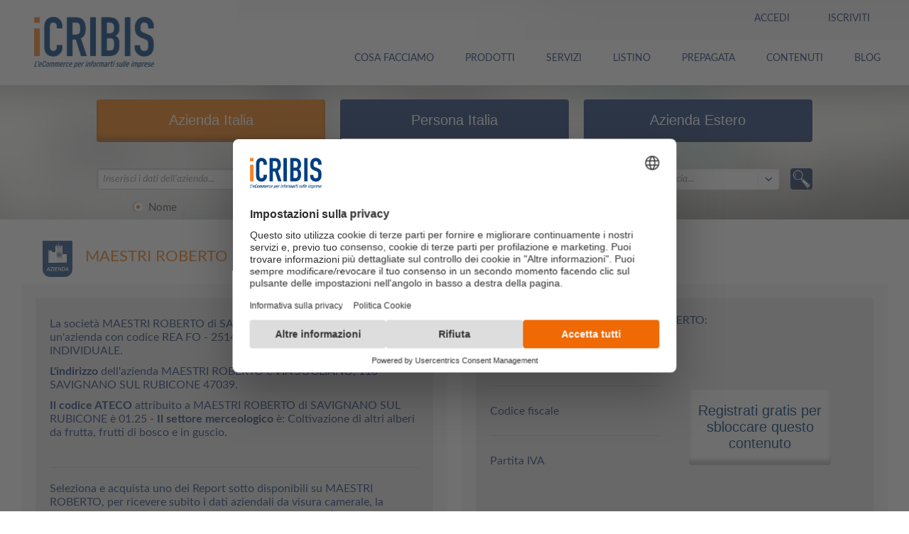

--- FILE ---
content_type: text/html;charset=UTF-8
request_url: https://www.icribis.com/it/scheda-azienda/FO251412_MAESTRI_ROBERTO
body_size: 17635
content:




















	




	
	


	
		
	
	


	
		
	
	









<!DOCTYPE html>














    
    
        
        
        
        
        
        
        
        
    








<html class="no-js" lang="it">
<head>
    <link rel="shortcut icon" href="/export/system/modules/it.banzaiconsulting.icrif.opencms.front.it/resources/img/icone/favicon.ico" />
    <link rel="shortcut icon" href="/export/system/modules/it.banzaiconsulting.icrif.opencms.front.it/resources/img/icone/favicon-16x16.png" sizes="16x16" />
    <link rel="shortcut icon" href="/export/system/modules/it.banzaiconsulting.icrif.opencms.front.it/resources/img/icone/favicon-32x32.png" sizes="32x32" />
    <link rel="shortcut icon" href="/export/system/modules/it.banzaiconsulting.icrif.opencms.front.it/resources/img/icone/favicon-96x96.png" sizes="96x96" />
    <link rel="icon" href="/export/system/modules/it.banzaiconsulting.icrif.opencms.front.it/resources/img/icone/favicon.ico" type="image/x-icon">

    <!--blocco CSS-->
    <link rel="stylesheet" type="text/css"
          href="/export/system/modules/it.banzaiconsulting.icrif.opencms.front.it/resources/css/normalize.css">
    <link rel="stylesheet" type="text/css"
          href="/export/system/modules/it.banzaiconsulting.icrif.opencms.front.it/resources/css/foundation.css">
    <link rel="stylesheet" type="text/css"
          href="/export/system/modules/it.banzaiconsulting.icrif.opencms.front.it/resources/css/fancybox.css">
    <link rel="stylesheet" type="text/css"
          href="/export/system/modules/it.banzaiconsulting.icrif.opencms.front.it/resources/css/idangerous.swiper.css">
    <link rel="stylesheet" type="text/css"
          href="/export/system/modules/it.banzaiconsulting.icrif.opencms.front.it/resources/css/jquery-ui-1.10.4.custom.min.css">
    <link rel="stylesheet" type="text/css"
          href="/export/system/modules/it.banzaiconsulting.icrif.opencms.front.it/resources/css/style.css">
    <link rel="stylesheet" type="text/css"
          href="/export/system/modules/it.banzaiconsulting.icrif.opencms.front.it/resources/css/mediaQuery.css">
    <link rel="stylesheet" type="text/css" href="/export/system/modules/it.banzaiconsulting.icrif.opencms.front.it/resources/js/placeholder/screen.css">
    <link href='/export/system/modules/it.banzaiconsulting.icrif.opencms.commons/resources/fonts/Lato/lato.css' rel='stylesheet' type='text/css'>
    <link rel="stylesheet" type="text/css"
          href="/export/system/modules/it.banzaiconsulting.icrif.opencms.front.it/resources/css/paypal.css">
    <link rel="stylesheet" href="https://maxcdn.bootstrapcdn.com/font-awesome/4.4.0/css/font-awesome.min.css">
    <link rel="canonical" href="https://www.icribis.com/it/scheda-azienda/FO251412_MAESTRI_ROBERTO">

    <link rel="canonical" href="https://www.icribis.com/it/scheda-azienda/FO251412_MAESTRI_ROBERTO">

    <!--[if lt IE 9]>
    <script type="text/javascript" src="//cdnjs.cloudflare.com/ajax/libs/html5shiv/3.7/html5shiv.js" async></script>
    <script type="text/javascript" src="/export/system/modules/it.banzaiconsulting.icrif.opencms.front.it/resources/js/respond.js" async></script>
    <link rel="stylesheet" type="text/css" href="/export/system/modules/it.banzaiconsulting.icrif.opencms.front.it/resources/css/ie8.css">
    <![endif]-->
    <!--bloccoCSS-->

    <meta http-equiv="X-UA-Compatible" content="IE=edge" />
    <meta charset="utf-8" />
    <meta name="viewport"
          content="width=device-width, user-scalable=no, initial-scale=1.0, minimum-scale=1.0, maximum-scale=1.0"/>
    <title>MAESTRI ROBERTO | Scheda Azienda | iCRIBIS</title>


    <!-- Google Tag Manager -->
    
    <script>(function(w,d,s,l,i){w[l]=w[l]||[];w[l].push({'gtm.start':
            new Date().getTime(),event:'gtm.js'});var f=d.getElementsByTagName(s)[0],
            j=d.createElement(s),dl=l!='dataLayer'?'&l='+l:'';j.async=true;j.src=
            'https://www.googletagmanager.com/gtm.js?id='+i+dl;f.parentNode.insertBefore(j,f);
    })(window,document,'script','dataLayer','GTM-T4SMW2');
    </script>
    <script>

        function getCookie(cname) {
            var name = cname + "=";
            var decodedCookie = decodeURIComponent(document.cookie);
            var ca = decodedCookie.split(';');
            for(var i = 0; i <ca.length; i++) {
                var c = ca[i];
                while (c.charAt(0) == ' ') {
                    c = c.substring(1);
                }
                if (c.indexOf(name) == 0) {
                    return c.substring(name.length, c.length);
                }
            }
            return "";
        }



        let expiration = new Date(+new Date() + 1000 * 60 * 60 * 24 * 30 * 24);
        if(getCookie("dp") == ""){
            if (window.location.href.indexOf('dp=') != -1) {
                document.cookie = "dp=" + new URLSearchParams(window.location.search).get('dp') + ";Expires=" + expiration.toGMTString() + ";" +  "path=/;" ;
            } else {
                document.cookie = "dp=" + document.location.href + ";Expires=" + expiration.toGMTString() + ";" +  "path=/;" ;
            }
        }
        if(getCookie("dros_visitor") == ""){
            if (window.location.href.indexOf('source=') != -1) {
                document.cookie = "dros_visitor=" + new URLSearchParams(window.location.search).get('source') + ";Expires=" + expiration.toGMTString() + ";" +  "path=/;" ;
            } else {
                document.cookie = "dros_visitor=" + document.referrer + ";Expires=" + expiration.toGMTString() + ";" +  "path=/;" ;
            }
        }

    </script>
    <!-- End Google Tag Manager -->

    
        <meta name="description" content="Dati anagrafici della societ&agrave; MAESTRI ROBERTOIMPRESA INDIVIDUALE di SAVIGNANO SUL RUBICONEFO con informazioni aziendali acquistabili.">
    
    
    

</head>
<body>
<!-- Google Tag Manager (noscript) -->
<noscript>
    <iframe src="https://www.googletagmanager.com/ns.html?id=GTM-T4SMW2"
            height="0" width="0" style="display:none;visibility:hidden">
    </iframe>
</noscript>
<!-- End Google Tag Manager (noscript) -->










    <!-- cookie banner -->
    
        
        
            
        
            <!-- cookie banner not set in opencms -->
        
    



    <!--menu-->

    <section class="menu">
        <!--mobile-->
        <div class="row mobile hide-for-xlarge-up">

            <!--slide mobile-->
            <div class="slide slideLogin hide">
                <div class="large-1 medium-1 small-1 columns">&nbsp;</div>
                <div class="large-10 medium-10 small-10 columns">
                    
                        
                        
                            <h2 class="login">
                                Accedi
                            </h2>
                            <h3 class="show-for-xlarge-up">
                                Accedi
                            </h3>
                            <form action="/icrif-auth/user/login?sessionCountry=IT&sessionLanguage=it&returnUrl=https%3A%2F%2Fwww.icribis.com%2Fit%2Fscheda-azienda%2FFO251412_MAESTRI_ROBERTO" method="post">
                                <input type="text" placeholder="Indirizzo mail" title="Indirizzo mail"
                                       name="email" /> <input class="nomargin" type="password"
                                                              placeholder="Password" title="Password" name="password">
                                <a class="small" href="/icrif-auth/user/resetPassword?sessionCountry=IT&sessionLanguage=it&returnUrl=https%3A%2F%2Fwww.icribis.com%2Fit%2Fscheda-azienda%2FFO251412_MAESTRI_ROBERTO">Resettare la password </a>
                                <input type="submit"
                                    value="Accedi"
                                    class="button tiny lightRound rightIcon login login-button"
                                />
                            </form>
                            
                            <p class="show-for-xlarge-up">Non sei ancora registrato su iCRIBIS? Utilizza questo <a href="/icrif-auth/user/completeProfile?sessionCountry=IT&amp;sessionLanguage=it&amp;returnUrl=https%3A%2F%2Fwww.icribis.com%2Fit%2Fscheda-azienda%2FFO251412_MAESTRI_ROBERTO&amp;sessionRegistration=L&amp;source=icribis&amp;dp=&amp;companyName=MAESTRI ROBERTO">link</a> per creare il tuo account gratuito.</p>
                            <ul class="register register-button">
                                <li><a href="/icrif-auth/user/completeProfile?sessionCountry=IT&amp;sessionLanguage=it&amp;returnUrl=https%3A%2F%2Fwww.icribis.com%2Fit%2Fscheda-azienda%2FFO251412_MAESTRI_ROBERTO&amp;sessionRegistration=L&amp;source=icribis&amp;dp=&amp;companyName=MAESTRI ROBERTO">Registrati</a></li>
                            </ul>
                        
                    
                </div>
                <div class="large-1 medium-1 small-1 columns">&nbsp;</div>
                <div class="clearfix">&nbsp;</div>
                <a href="javascript:;" class="close">&nbsp;</a>
            </div>

            <div class="slide slideLanguage hide">
                <div class="large-1 medium-1 small-1 columns">&nbsp;</div>
                <div class="large-10 medium-10 small-10 columns">
                    <h2 class="lingua">lingua</h2>
                    <ul>
                        <li><img
                                src="/export/system/modules/it.banzaiconsulting.icrif.opencms.front.it/resources/img/icone/italy_2x.png"><a
                                href="javascript:;">italian</a></li>
                    </ul>
                </div>
                <div class="large-1 medium-1 small-1 columns">&nbsp;</div>
                <div class="clearfix">&nbsp;</div>
                <a href="javascript:;" class="close">&nbsp;</a>
            </div>

            <div class="slide slideMenu hide">
                <div class="large-1 medium-1 small-1 columns">&nbsp;</div>
                <div class="large-10 medium-10 small-10 columns">
                    <h2 class="menu">menu</h2>
                    <ul>
                        
                        <!-- iCRIBIS -->

<!-- Menu element with submenu -->
			<li class="open">
				<div class="clickable">
							<span>INFORMAZIONI AZIENDA</span>
							<span class="caret"></span>
						</div>
					<!-- submenu_columns -->
				<div class="hide dropdown-menu" style="display: none;">
				<div class="dropdown-section">
						<ul>
							<!-- submenu_items -->
							<li>
								<a class="dropdown-item" href="https://www.icribis.com/it/prodotti/report-rating">Report Rating</a>
									</li>
							<li>
								<a class="dropdown-item" href="https://www.icribis.com/it/prodotti/report-antiriciclaggio">Report Antiriciclaggio</a>
									</li>
							<li>
								<a class="dropdown-item" href="https://www.icribis.com/it/prodotti/report-catastale">Report Catastale</a>
									</li>
							<li>
								<a class="dropdown-item" href="https://www.icribis.com/it/prodotti/report-large">Report Large</a>
									</li>
							<li>
								<a class="dropdown-item" href="https://www.icribis.com/it/prodotti/report-medium">Report Medium</a>
									</li>
							<li>
								<a class="dropdown-item" href="https://www.icribis.com/it/prodotti/report-visura">Report Visura</a>
									</li>
							<li>
								<a class="dropdown-item" href="https://www.icribis.com/it/prodotti/acquista-visura-camerale">Visura Camerale</a>
									</li>
							<li>
								<a class="dropdown-item" href="https://www.icribis.com/it/prodotti/protesti-pregiudizievoli">Protesti e pregiudizievoli</a>
									</li>
							<li>
								<a class="dropdown-item" href="https://www.icribis.com/it/prodotti/bilanci-riclassificati">Bilanci Riclassificati</a>
									</li>
							<li>
								<a class="dropdown-item" href="https://www.icribis.com/it/prodotti/elenco-soci">Elenco Soci</a>
									</li>
							<li>
								<a class="dropdown-item" href="https://www.icribis.com/it/prodotti/gruppi-aziendali">Gruppi Aziendali</a>
									</li>
							<li>
								<a class="dropdown-item" href="https://www.icribis.com/it/mobile/confronto-report">Confronta i Report</a>
									</li>
							</ul>
					</div>
				</div>
			</li>
		<!-- Menu element with submenu -->
			<li class="open">
				<div class="clickable">
							<span>INFORMAZIONI PERSONA</span>
							<span class="caret"></span>
						</div>
					<!-- submenu_columns -->
				<div class="hide dropdown-menu" style="display: none;">
				<div class="dropdown-section">
						<ul>
							<!-- submenu_items -->
							<li>
								<a class="dropdown-item" href="https://www.icribis.com/it/prodotti/report-persona">Report Persona</a>
									</li>
							<li>
								<a class="dropdown-item" href="https://www.icribis.com/it/prodotti/report-catastale-persona">Report Catastale Persona</a>
									</li>
							<li>
								<a class="dropdown-item" href="https://www.icribis.com/it/prodotti/protesti-pregiudizievoli-persona">Protesti e Pregiudizievoli</a>
									</li>
							</ul>
					</div>
				</div>
			</li>
		<!-- Menu element with submenu -->
			<li class="open">
				<div class="clickable">
							<span>INFORMAZIONI ESTERO</span>
							<span class="caret"></span>
						</div>
					<!-- submenu_columns -->
				<div class="hide dropdown-menu" style="display: none;">
				<div class="dropdown-section">
						<ul>
							<!-- submenu_items -->
							<li>
								<a class="dropdown-item" href="https://www.icribis.com/it/prodotti/report-estero">D&B Report Estero</a>
									</li>
							</ul>
					</div>
				</div>
			</li>
		<!-- Menu element with submenu -->
			<li class="open">
				<div class="clickable">
							<span>SERVIZI</span>
							<span class="caret"></span>
						</div>
					<!-- submenu_columns -->
				<div class="hide dropdown-menu" style="display: none;">
				<div class="dropdown-section">
						<ul>
							<!-- submenu_items -->
							<li>
								<a class="dropdown-item" href="/it/mobile/liste-aziende">Liste Aziende Italia</a>
									</li>
							<li>
								<a class="dropdown-item" href="/it/prodotti/liste-aziende-estero">Liste Aziende Estero</a>
									</li>
							<li>
								<a class="dropdown-item" href="/it/mobile/certificati-tribunali">Certificati Tribunali</a>
									</li>
							</ul>
					</div>
				</div>
			</li>
		<li><a href="/it/cartaprepagata">CARTA PREPAGATA</a></li>
		<!-- Menu element with submenu -->
			<li class="open">
				<div class="clickable">
							<span>CONTENUTI</span>
							<span class="caret"></span>
						</div>
					<!-- submenu_columns -->
				<div class="hide dropdown-menu" style="display: none;">
				<div class="dropdown-section">
						<ul>
							<!-- submenu_items -->
							<li>
								<a class="dropdown-item" href="/it/approfondimenti/azienda/approfondimenti-azienda">Approfondimenti Azienda</a>
									</li>
							<li>
								<a class="dropdown-item" href="/it/approfondimenti/persona/approfondimenti-persona">Approfondimenti Persona</a>
									</li>
							<li>
								<a class="dropdown-item" href="/it/approfondimenti/estero/approfondimenti-estero-">Approfondimenti Estero</a>
									</li>
							<li>
								<a class="dropdown-item" href="/it/glossario/glossario-homepage">Glossario</a>
									</li>
							<li>
								<a class="dropdown-item" href="https://www.contenuti.icribis.com/osservatorio/2026/indice">Osservatorio</a>
									</li>
							<li>
								<a class="dropdown-item" href="https://www.contenuti.icribis.com/blog/indice">Blog</a>
									</li>
							</ul>
					</div>
				</div>
			</li>
		<li><a href="/it/chi-siamo">CHI SIAMO</a></li>
		
                    </ul>
                </div>
                <div class="large-1 medium-1 small-1 columns">&nbsp;</div>
                <div class="clearfix">&nbsp;</div>
                <a href="javascript:;" class="close">&nbsp;</a>
            </div>

            <!--slide mobile-->

            <div class="pulsanti">
                

                
                    
                    
                        <div class="text-center pulsante">
                            <a href="javascript:;" class="button tiny lightRound login">&nbsp;</a>
                        </div>
                    
                

                <div class="text-center pulsante" style="display:none">
                    <a href="javascript:;"
                       class="button tiny lightRound language it">&nbsp;</a>
                </div>


                <div id="mobileMenu" class="text-center pulsante ">
                    <a href="javascript:;" class="button tiny lightRound menu">&nbsp;</a>
                </div>
            </div>

            <div class="logo" style="padding: 1px;">
                <a href="/it/" class="logo"><img
                        src="/export/system/modules/it.banzaiconsulting.icrif.opencms.front.it/resources/img/logo.png"
                        alt="iCRIBIS" title="iCRIBIS" style="width: 130px;" /></a>
            </div>

        </div>
        <!--mobile-->

        <!--desktop-->
        <div class="row show-for-xlarge-up">
            <div class="large-2 medium-6 small-12 columns">
                <a href="/it/" class="logo"><img
                        src="/export/system/modules/it.banzaiconsulting.icrif.opencms.front.it/resources/img/logo.png"
                        alt="iCRIBIS" title="iCRIBIS" width="169" height="80"/></a>
                <h1 class="hide">Dati anagrafici azienda: MAESTRI ROBERTO</h1>
            </div>
            <div class="large-10 medium-6 small-12 columns">

                <div class="large-12 medium-12 small-12 columns text-right menuTop">
                    <ul>
                        
                            
                            
                                <li class="openClick text-left uppercase"><a href="javascript:;" class="chiudi">Accedi</a>
                                    <div class="hide">
                                        <h2>
                                            Accedi
                                        </h2>
                                        <div class="sx">
                                            <a class="button tiny lightRound linkedin righIcon" href="/icrif-auth/signin/social/IT/linkedin?sessionCountry=IT&sessionLanguage=it&returnUrl=https%3A%2F%2Fwww.icribis.com%2Fit%2Fscheda-azienda%2FFO251412_MAESTRI_ROBERTO">linkedin</a>
                                        </div>
                                        <div class="dx">
                                            <form action="/icrif-auth/user/login?sessionCountry=IT&sessionLanguage=it&returnUrl=https%3A%2F%2Fwww.icribis.com%2Fit%2Fscheda-azienda%2FFO251412_MAESTRI_ROBERTO" method="post">
                                                <input type="text" placeholder="Indirizzo mail"
                                                       title="Indirizzo mail" name="email" /> <input
                                                    class="nomargin" type="password" placeholder="Password"
                                                    title="Password" name="password"> <a class="small" href="/icrif-auth/user/resetPassword?sessionCountry=IT&sessionLanguage=it&returnUrl=https%3A%2F%2Fwww.icribis.com%2Fit%2Fscheda-azienda%2FFO251412_MAESTRI_ROBERTO">Resettare la password </a>
                                                <input
                                                        type="submit"
                                                        value="Accedi"
                                                        class="button tiny lightRound rightIcon login" />
                                            </form>
                                        </div>
                                        <div class="register">Non sei ancora registrato su iCRIBIS? Utilizza questo <a href="/icrif-auth/user/completeProfile?sessionCountry=IT&amp;sessionLanguage=it&amp;returnUrl=https%3A%2F%2Fwww.icribis.com%2Fit%2Fscheda-azienda%2FFO251412_MAESTRI_ROBERTO&amp;sessionRegistration=L&amp;source=icribis&amp;dp=&amp;companyName=MAESTRI ROBERTO">link</a> per creare il tuo account gratuito.</div>
                                    </div></li>
                                <li class="noOver uppercase"><a href="/icrif-auth/user/completeProfile?sessionCountry=IT&amp;sessionLanguage=it&amp;returnUrl=https%3A%2F%2Fwww.icribis.com%2Fit%2Fscheda-azienda%2FFO251412_MAESTRI_ROBERTO&amp;sessionRegistration=L&amp;source=icribis&amp;dp=&amp;companyName=MAESTRI ROBERTO">Iscriviti </a></li>
                            
                        
                    </ul>
                </div>

                <div
                        class="large-12 medium-12 small-12 columns text-right menuBottom">
                    <ul>
                        
                        <!-- COSA FACCIAMO -->

<li><a href="/it/prodotti/informazioni-commerciali">COSA FACCIAMO</a></li>
		<!-- Menu element with submenu -->
			<li class="open">
				<span>PRODOTTI</span>
					<!-- submenu_columns -->
				<div class="hide dropdown-menu" style="display: none;">
				<div class="dropdown-section">
						<ul>
							<!-- submenu_items -->
							<li>
										<span class="dropdown-category">Informazioni Aziende</span>
									</li>
								<li>
								<a class="dropdown-item" href="https://www.icribis.com/it/prodotti/report-credit-rating">Report Rating</a>
									</li>
							<li>
								<a class="dropdown-item" href="https://www.icribis.com/it/prodotti/report-antiriciclaggio">Report Antiriciclaggio</a>
									</li>
							<li>
								<a class="dropdown-item" href="https://www.icribis.com/it/prodotti/report-catastale">Report Catastale</a>
									</li>
							<li>
								<a class="dropdown-item" href="https://www.icribis.com/it/prodotti/report-large">Report Large</a>
									</li>
							<li>
								<a class="dropdown-item" href="https://www.icribis.com/it/prodotti/report-medium">Report Medium</a>
									</li>
							<li>
								<a class="dropdown-item" href="https://www.icribis.com/it/prodotti/report-visura">Report Visura</a>
									</li>
							</ul>
					</div>
				<div class="dropdown-section">
						<ul>
							<!-- submenu_items -->
							<li>
										<a class="dropdown-category" href="/it/"><br>    </br></a>
									</li>
								<li>
								<a class="dropdown-item" href="https://www.icribis.com/it/prodotti/acquista-visura-camerale">Visura camerale</a>
									</li>
							<li>
								<a class="dropdown-item" href="https://www.icribis.com/it/prodotti/protesti-pregiudizievoli">Protesti Pregiudizievoli Procedure</a>
									</li>
							<li>
								<a class="dropdown-item" href="https://www.icribis.com/it/prodotti/bilanci-riclassificati">Bilanci riclassificati</a>
									</li>
							<li>
								<a class="dropdown-item" href="https://www.icribis.com/it/prodotti/elenco-soci">Elenco Soci</a>
									</li>
							<li>
								<a class="dropdown-item" href="https://www.icribis.com/it/prodotti/gruppi-aziendali">Gruppi aziendali</a>
									</li>
							<li>
								<a class="dropdown-item" href="https://www.icribis.com/it/prodotti/azienda/confronto-report">Confronta Report</a>
									</li>
							</ul>
					</div>
				<div class="dropdown-section">
						<ul>
							<!-- submenu_items -->
							<li>
										<span class="dropdown-category">Informazioni Persona</span>
									</li>
								<li>
								<a class="dropdown-item" href="https://www.icribis.com/it/prodotti/report-persona">Report Persona</a>
									</li>
							<li>
								<a class="dropdown-item" href="https://www.icribis.com/it/prodotti/report-catastale-persona">Report Catastale Persona</a>
									</li>
							<li>
								<a class="dropdown-item" href="https://www.icribis.com/it/prodotti/protesti-pregiudizievoli-persona">Protesti e pregiudizievoli</a>
									</li>
							</ul>
					</div>
				<div class="dropdown-section">
						<ul>
							<!-- submenu_items -->
							<li>
										<span class="dropdown-category">Informazioni Estero</span>
									</li>
								<li>
								<a class="dropdown-item" href="/it/prodotti/report-estero">D&B Report estero</a>
									</li>
							</ul>
					</div>
				</div>
			</li>
		<!-- Menu element with submenu -->
			<li class="open">
				<span>SERVIZI</span>
					<!-- submenu_columns -->
				<div class="hide dropdown-menu" style="display: none;">
				<div class="dropdown-section">
						<ul>
							<!-- submenu_items -->
							<li>
										<span class="dropdown-category">Marketing</span>
									</li>
								<li>
								<a class="dropdown-item" href="https://www.icribis.com/it/prodotti/liste-marketing">Liste Aziende Italia</a>
									</li>
							<li>
								<a class="dropdown-item" href="https://www.icribis.com/it/prodotti/liste-aziende-estero">Liste Aziende Estero</a>
									</li>
							<li>
								<a class="dropdown-item" href="https://www.icribis.com/it/prodotti/liste-esg">Liste Aziende ESG-CSRD</a>
									</li>
							<li>
								<a class="dropdown-item" href="https://www.icribis.com/it/prodotti/analisi-mercato">Analisi di Mercato</a>
									</li>
							<li>
								<a class="dropdown-item" href="https://www.icribis.com/it/prodotti/analisi-rischio-paese">Analisi Rischio Paese</a>
									</li>
							</ul>
					</div>
				<div class="dropdown-section">
						<ul>
							<!-- submenu_items -->
							<li>
										<span class="dropdown-category">Tribunali</span>
									</li>
								<li>
								<a class="dropdown-item" href="https://www.icribis.com/it/prodotti/certificato-carichi-pendenti">Certificato Carichi Pendenti</a>
									</li>
							<li>
								<a class="dropdown-item" href="https://www.icribis.com/it/prodotti/visura-casellario-giudiziale">Visura Casellario Giudiziale</a>
									</li>
							<li>
								<a class="dropdown-item" href="https://www.icribis.com/it/prodotti/certificato-casellario-giudiziale">Certificato Casellario Giudiziale</a>
									</li>
							<li>
								<a class="dropdown-item" href="https://www.icribis.com/it/prodotti/certificato-sanzioni-amministrative">Certificato Sanzioni Amministrative</a>
									</li>
							</ul>
					</div>
				<div class="dropdown-section">
						<ul>
							<!-- submenu_items -->
							<li>
										<span class="dropdown-category">Servizi</span>
									</li>
								<li>
								<a class="dropdown-item" href="https://www.icribis.com/it/prodotti/bandi-finanza-agevolata">Bandi Finanza Agevolata</a>
									</li>
							<li>
								<a class="dropdown-item" href="https://www.icribis.com/it/prodotti/report-cyber-risk">Verifica Rischi Informatici</a>
									</li>
							</ul>
					</div>
				<div class="dropdown-section">
						<ul>
							<!-- submenu_items -->
							<li>
										<span class="dropdown-category">Servizi di verifica gratuiti</span>
									</li>
								<li>
								<a class="dropdown-item" href="https://www.icribis.com/it/prodotti/verifica-partita-iva">Partita IVA</a>
									</li>
							<li>
								<a class="dropdown-item" href="https://www.icribis.com/it/prodotti/verifica-codice-fiscale">Codice Fiscale</a>
									</li>
							<li>
								<a class="dropdown-item" href="https://www.icribis.com/it/prodotti/verifica-codice-ateco">Codice Ateco</a>
									</li>
							<li>
								<a class="dropdown-item" href="https://www.icribis.com/it/prodotti/verifica-indirizzo">Indirizzo</a>
									</li>
							</ul>
					</div>
				</div>
			</li>
		<!-- Menu element with submenu -->
			<li class="open">
				<span>LISTINO</span>
					<!-- submenu_columns -->
				<div class="hide dropdown-menu" style="display: none;">
				<div class="dropdown-section">
						<ul>
							<!-- submenu_items -->
							<li>
								<a class="dropdown-item" href="https://www.icribis.com/it/prodotti/azienda/listino">Report Azienda</a>
									</li>
							<li>
								<a class="dropdown-item" href="https://www.icribis.com/it/prodotti/persona/listino">Report Persona </a>
									</li>
							<li>
								<a class="dropdown-item" href="https://www.icribis.com/it/prodotti/estero/listino">Report Estero</a>
									</li>
							</ul>
					</div>
				<div class="dropdown-section">
						<ul>
							<!-- submenu_items -->
							<li>
								<a class="dropdown-item" href="https://www.icribis.com/it/prodotti/listini/marketing">Marketing</a>
									</li>
							<li>
								<a class="dropdown-item" href="https://www.icribis.com/it/prodotti/listini/certificati-tribunali">Tribunali</a>
									</li>
							<li>
								<a class="dropdown-item" href="https://www.icribis.com/it/prodotti/listini/altri-servizi">Servizi</a>
									</li>
							</ul>
					</div>
				</div>
			</li>
		<li><a href="/it/cartaprepagata">PREPAGATA</a></li>
		<!-- Menu element with submenu -->
			<li class="open">
				<span>CONTENUTI</span>
					<!-- submenu_columns -->
				<div class="hide dropdown-menu" style="display: none;">
				<div class="dropdown-section">
						<ul>
							<!-- submenu_items -->
							<li>
								<a class="dropdown-item" href="/it/approfondimenti/azienda/approfondimenti-azienda">Approfondimenti Azienda</a>
									</li>
							<li>
								<a class="dropdown-item" href="/it/approfondimenti/persona/approfondimenti-persona">Approfondimenti Persona</a>
									</li>
							<li>
								<a class="dropdown-item" href="/it/approfondimenti/estero/approfondimenti-estero-">Approfondimenti Estero</a>
									</li>
							<li>
								<a class="dropdown-item" href="/it/approfondimenti/estero/schede-paesi-esteri">Schede Paesi Esteri</a>
									</li>
							<li>
								<a class="dropdown-item" href="/it/glossario/glossario-homepage">Glossario</a>
									</li>
							<li>
								<a class="dropdown-item" href="https://www.contenuti.icribis.com/osservatorio/2026/indice">Osservatorio Imprese</a>
									</li>
							<li>
								<a class="dropdown-item" href="https://www.contenuti.icribis.com/blog/indice">Blog</a>
									</li>
							</ul>
					</div>
				</div>
			</li>
		<li><a href="https://www.contenuti.icribis.com/blog/indice">BLOG</a></li>
		
                        
                    </ul>
                </div>

            </div>
        </div>
        <!--desktop-->
    </section>
    <!--menu-->



















    





    
    
        
    



    
    
        
    



    
    
        
    



    
    
        
    



    
    
        
    



    
    
        
    



    
    
        
    



    
    
        
    



    
    
        
    



    
    
        
    





    
    
        
    



    
    
        
    



    
    
        
    




    
    
        
    




    
    
        
    




    
    
        
    




    
    
        
    




    
    
        
    




    
    
        
    




    
    
        
    




    
    
        
    




    
    
        
    




    
    
        
    




    
    
        
    




    
    
        
    




    
    
        
    




    
    
        
    




    
    
        
    




    
    
        
    




    
    
        
    




    
    
        
    




    
    
        
    




    
    
        
    




    
    
        
    




    
    
        
    




    
    
        
    




    
    
        
    




    
    
        
    




    
    
        
    





    
    
        
    




    
    
        
    




    
        
    
    




    
        
    
    




    
        
    
    




    
        
    
    




    
    
        
    




    
    
        
    





    
    
        
    




    
    
        
    




    
    
        
    




    
    
        
    




    
    
        
    




    
    
        
    




    
    
        
    




    
    
        
    




    
    
        
    





<script type="application/ld+json">
            {
              "@context":"https://schema.org",
              "@type":"Product",
              "name":"Scheda azienda e acquisto informazioni commerciali su MAESTRI ROBERTO",
              "description":"Dati anagrafici della società MAESTRI ROBERTO di SAVIGNANO SUL RUBICONE (Forlì) con informazioni aziendali acquistabili",
              "sku":"0", "offers": { 		 "@type": "Offer",  		 "priceCurrency": "EUR", 		 "price": 15, 		 "availability": "https://schema.org/InStock"}, "image": "https://www.icribis.com/export/system/modules/it.banzaiconsulting.icrif.opencms.front.it/resources/img/logo.png",
              "mpn":"0",
              "brand":{
                "@type":"Thing",
                "name":"iCRIBIS"
              }
            }

</script>



<!--header -->
<header class="type-2 search ">

	<div class="row">
		<div class="columns">
			










































<script type="text/javascript">
    window.onload = function() {
        $(window).resize(function() {
            $("#company_search_province").trigger("update").css({width: '81%'});
            $("#person_search_province").trigger("update").css({width: '81%'});
            $("#international_company_search_country").trigger("update").css({width: '81%'});
            $("#international_company_search_state").trigger("update").css({width: '81%'});
        });
    }

	var canada = [{"countryCode":"CA","regionCode":"ON","regionName":"Ontario","regionCountry":"Canada"},{"countryCode":"CA","regionCode":"QC","regionName":"Quebec","regionCountry":"Canada"},{"countryCode":"CA","regionCode":"NS","regionName":"Nova Scotia","regionCountry":"Canada"},{"countryCode":"CA","regionCode":"NB","regionName":"New Brunswick","regionCountry":"Canada"},{"countryCode":"CA","regionCode":"MB","regionName":"Manitoba","regionCountry":"Canada"},{"countryCode":"CA","regionCode":"BC","regionName":"British Columbia","regionCountry":"Canada"},{"countryCode":"CA","regionCode":"PE","regionName":"Prince Edward Island","regionCountry":"Canada"},{"countryCode":"CA","regionCode":"SK","regionName":"Saskatchewan","regionCountry":"Canada"},{"countryCode":"CA","regionCode":"AB","regionName":"Alberta","regionCountry":"Canada"},{"countryCode":"CA","regionCode":"NL","regionName":"Newfoundland and Labrador","regionCountry":"Canada"}];
	var usstate = [{"countryCode":"US","regionCode":"AL","regionName":"Alabama","regionCountry":"United States"},{"countryCode":"US","regionCode":"AK","regionName":"Alaska","regionCountry":"United States"},{"countryCode":"US","regionCode":"AZ","regionName":"Arizona","regionCountry":"United States"},{"countryCode":"US","regionCode":"AR","regionName":"Arkansas","regionCountry":"United States"},{"countryCode":"US","regionCode":"CA","regionName":"California","regionCountry":"United States"},{"countryCode":"US","regionCode":"CO","regionName":"Colorado","regionCountry":"United States"},{"countryCode":"US","regionCode":"CT","regionName":"Connecticut","regionCountry":"United States"},{"countryCode":"US","regionCode":"DE","regionName":"Delaware","regionCountry":"United States"},{"countryCode":"US","regionCode":"DC","regionName":"District Of Columbia","regionCountry":"United States"},{"countryCode":"US","regionCode":"FL","regionName":"Florida","regionCountry":"United States"},{"countryCode":"US","regionCode":"GA","regionName":"Georgia","regionCountry":"United States"},{"countryCode":"US","regionCode":"HI","regionName":"Hawaii","regionCountry":"United States"},{"countryCode":"US","regionCode":"ID","regionName":"Idaho","regionCountry":"United States"},{"countryCode":"US","regionCode":"IL","regionName":"Illinois","regionCountry":"United States"},{"countryCode":"US","regionCode":"IN","regionName":"Indiana","regionCountry":"United States"},{"countryCode":"US","regionCode":"IA","regionName":"Iowa","regionCountry":"United States"},{"countryCode":"US","regionCode":"KS","regionName":"Kansas","regionCountry":"United States"},{"countryCode":"US","regionCode":"KY","regionName":"Kentucky","regionCountry":"United States"},{"countryCode":"US","regionCode":"LA","regionName":"Louisiana","regionCountry":"United States"},{"countryCode":"US","regionCode":"ME","regionName":"Maine","regionCountry":"United States"},{"countryCode":"US","regionCode":"MD","regionName":"Maryland","regionCountry":"United States"},{"countryCode":"US","regionCode":"MA","regionName":"Massachusetts","regionCountry":"United States"},{"countryCode":"US","regionCode":"MI","regionName":"Michigan","regionCountry":"United States"},{"countryCode":"US","regionCode":"MN","regionName":"Minnesota","regionCountry":"United States"},{"countryCode":"US","regionCode":"MS","regionName":"Mississippi","regionCountry":"United States"},{"countryCode":"US","regionCode":"MO","regionName":"Missouri","regionCountry":"United States"},{"countryCode":"US","regionCode":"MT","regionName":"Montana","regionCountry":"United States"},{"countryCode":"US","regionCode":"NE","regionName":"Nebraska","regionCountry":"United States"},{"countryCode":"US","regionCode":"NV","regionName":"Nevada","regionCountry":"United States"},{"countryCode":"US","regionCode":"NH","regionName":"New Hampshire","regionCountry":"United States"},{"countryCode":"US","regionCode":"NJ","regionName":"New Jersey","regionCountry":"United States"},{"countryCode":"US","regionCode":"NM","regionName":"New Mexico","regionCountry":"United States"},{"countryCode":"US","regionCode":"NY","regionName":"New York","regionCountry":"United States"},{"countryCode":"US","regionCode":"NC","regionName":"North Carolina","regionCountry":"United States"},{"countryCode":"US","regionCode":"ND","regionName":"North Dakota","regionCountry":"United States"},{"countryCode":"US","regionCode":"OH","regionName":"Ohio","regionCountry":"United States"},{"countryCode":"US","regionCode":"OK","regionName":"Oklahoma","regionCountry":"United States"},{"countryCode":"US","regionCode":"OR","regionName":"Oregon","regionCountry":"United States"},{"countryCode":"US","regionCode":"PA","regionName":"Pennsylvania","regionCountry":"United States"},{"countryCode":"US","regionCode":"RI","regionName":"Rhode Island","regionCountry":"United States"},{"countryCode":"US","regionCode":"SC","regionName":"South Carolina","regionCountry":"United States"},{"countryCode":"US","regionCode":"SD","regionName":"South Dakota","regionCountry":"United States"},{"countryCode":"US","regionCode":"TN","regionName":"Tennessee","regionCountry":"United States"},{"countryCode":"US","regionCode":"TX","regionName":"Texas","regionCountry":"United States"},{"countryCode":"US","regionCode":"UT","regionName":"Utah","regionCountry":"United States"},{"countryCode":"US","regionCode":"VT","regionName":"Vermont","regionCountry":"United States"},{"countryCode":"US","regionCode":"VA","regionName":"Virginia","regionCountry":"United States"},{"countryCode":"US","regionCode":"WA","regionName":"Washington","regionCountry":"United States"},{"countryCode":"US","regionCode":"WV","regionName":"West Virginia","regionCountry":"United States"},{"countryCode":"US","regionCode":"WI","regionName":"Wisconsin","regionCountry":"United States"},{"countryCode":"US","regionCode":"WY","regionName":"Wyoming","regionCountry":"United States"}];
</script>

<!-- barra di ricerca -->
<fieldset class="barra-ricerca center">
	
	<dl class="search-type-tabs xlarge-8 large-10 medium-12 small-12" data-tab>
		<dd class="tab-title left active">
			<a href="#companySearch" class="button large lightRound" onclick="$('#company_search_province').css({width: '81%'});"><span class="mobileSearch">Cerca </span>Azienda Italia</a>
		</dd>
		<dd class="tab-title middle">
			<a href="#personSearch" class="button large lightRound" onclick="$('#person_search_province').css({width: '81%'});"><span class="mobileSearch">Cerca </span>Persona Italia</a>
		</dd>
		<dd class="tab-title right">
			<a href="#internationalCompanySearch" class="button large lightRound" onclick="$('#international_company_search_country').css({width: '81%'});"><span class="mobileSearch">Cerca </span>Azienda Estero</a>
		</dd>
	</dl>
	<div class="xlarge-8 large-10 medium-12 small-11 displayIB">
		<div class="tabs-content">
		<div class="content  active" id="companySearch">
			<form
					action="/it/ricerca-azienda"
					method="get" id="companySearchForm">
				<input type="hidden" name="country" value="IT" />
				<div class="xlarge-9 large-6 medium-6 left displayIB text-left">
					<div class="search-radios"><label class="last container" for="search-type-name"><input type="radio" class="" id="search-type-name" name="company-search-by" value="Name" checked="checked"><span class="checkmark"></span>Nome</label><label class="last container" for="search-type-fiscal-code"><input type="radio" class="" id="search-type-fiscal-code" name="company-search-by" value="Fiscal" ><span class="checkmark"></span>Codice fiscale</label><label class="last container" for="search-type-vat-code"><input type="radio" class="" id="search-type-vat-code" name="company-search-by" value="VAT" ><span class="checkmark"></span>Partita IVA</label><label class="last container" for="search-type-rea-code"><input type="radio" class="" id="search-type-rea-code" name="company-search-by" value="REA" ><span class="checkmark"></span>Codice REA</label><span/></div>
				</div>
				<div
						class="xlarge-9 large-9 medium-6 small-12 left displayIB">
					<div class="large-12 medium-12 small-12 columns nopad">
						<div class="clearfix">&nbsp;</div>
						<input id="companySearchFormInput" type="text" name="search" value="" class="nomargin" placeholder="Inserisci i dati dell'azienda...">
					</div>
				</div>
				<div
						class="xlarge-3 large-3 medium-6 small-12 right displayIB padding-left-rem">
					<div class="large-12 medium-12 small-12 columns nopad text-left">
						<div class="clearfix">&nbsp;</div>
						<div class="media-object">
							<div class="media-obj-right">
								<input value="Cerca"
									   type="submit" class="button tiny search rightIcon lightRound">
							</div>
							<div class="media-obj-fixed">
								<select class="mySelectBoxClass" name="province"
										id="company_search_province">
									
										
										
											<option value="" selected="selected">provincia...
											</option>
											
												<option value="AG">AG</option>
											
												<option value="AL">AL</option>
											
												<option value="AN">AN</option>
											
												<option value="AO">AO</option>
											
												<option value="AP">AP</option>
											
												<option value="AQ">AQ</option>
											
												<option value="AR">AR</option>
											
												<option value="AT">AT</option>
											
												<option value="AV">AV</option>
											
												<option value="BA">BA</option>
											
												<option value="BG">BG</option>
											
												<option value="BI">BI</option>
											
												<option value="BL">BL</option>
											
												<option value="BN">BN</option>
											
												<option value="BO">BO</option>
											
												<option value="BR">BR</option>
											
												<option value="BS">BS</option>
											
												<option value="BT">BT</option>
											
												<option value="BZ">BZ</option>
											
												<option value="CA">CA</option>
											
												<option value="CB">CB</option>
											
												<option value="CE">CE</option>
											
												<option value="CH">CH</option>
											
												<option value="CI">CI</option>
											
												<option value="CL">CL</option>
											
												<option value="CN">CN</option>
											
												<option value="CO">CO</option>
											
												<option value="CR">CR</option>
											
												<option value="CS">CS</option>
											
												<option value="CT">CT</option>
											
												<option value="CZ">CZ</option>
											
												<option value="EE">EE</option>
											
												<option value="EN">EN</option>
											
												<option value="FC">FC</option>
											
												<option value="FE">FE</option>
											
												<option value="FG">FG</option>
											
												<option value="FI">FI</option>
											
												<option value="FM">FM</option>
											
												<option value="FO">FO</option>
											
												<option value="FR">FR</option>
											
												<option value="GE">GE</option>
											
												<option value="GO">GO</option>
											
												<option value="GR">GR</option>
											
												<option value="IM">IM</option>
											
												<option value="IS">IS</option>
											
												<option value="KR">KR</option>
											
												<option value="LC">LC</option>
											
												<option value="LE">LE</option>
											
												<option value="LI">LI</option>
											
												<option value="LO">LO</option>
											
												<option value="LT">LT</option>
											
												<option value="LU">LU</option>
											
												<option value="MB">MB</option>
											
												<option value="MC">MC</option>
											
												<option value="ME">ME</option>
											
												<option value="MI">MI</option>
											
												<option value="MN">MN</option>
											
												<option value="MO">MO</option>
											
												<option value="MS">MS</option>
											
												<option value="MT">MT</option>
											
												<option value="NA">NA</option>
											
												<option value="NO">NO</option>
											
												<option value="NU">NU</option>
											
												<option value="OG">OG</option>
											
												<option value="OR">OR</option>
											
												<option value="OT">OT</option>
											
												<option value="PA">PA</option>
											
												<option value="PC">PC</option>
											
												<option value="PD">PD</option>
											
												<option value="PE">PE</option>
											
												<option value="PG">PG</option>
											
												<option value="PI">PI</option>
											
												<option value="PN">PN</option>
											
												<option value="PO">PO</option>
											
												<option value="PR">PR</option>
											
												<option value="PS">PS</option>
											
												<option value="PT">PT</option>
											
												<option value="PU">PU</option>
											
												<option value="PV">PV</option>
											
												<option value="PZ">PZ</option>
											
												<option value="RA">RA</option>
											
												<option value="RC">RC</option>
											
												<option value="RE">RE</option>
											
												<option value="RG">RG</option>
											
												<option value="RI">RI</option>
											
												<option value="RM">RM</option>
											
												<option value="RN">RN</option>
											
												<option value="RO">RO</option>
											
												<option value="SA">SA</option>
											
												<option value="SI">SI</option>
											
												<option value="SO">SO</option>
											
												<option value="SP">SP</option>
											
												<option value="SR">SR</option>
											
												<option value="SS">SS</option>
											
												<option value="SV">SV</option>
											
												<option value="TA">TA</option>
											
												<option value="TE">TE</option>
											
												<option value="TN">TN</option>
											
												<option value="TO">TO</option>
											
												<option value="TP">TP</option>
											
												<option value="TR">TR</option>
											
												<option value="TS">TS</option>
											
												<option value="TV">TV</option>
											
												<option value="UD">UD</option>
											
												<option value="VA">VA</option>
											
												<option value="VB">VB</option>
											
												<option value="VC">VC</option>
											
												<option value="VE">VE</option>
											
												<option value="VI">VI</option>
											
												<option value="VR">VR</option>
											
												<option value="VS">VS</option>
											
												<option value="VT">VT</option>
											
												<option value="VV">VV</option>
											
										
									
								</select>
							</div>
						</div>
					</div>
				</div>
			</form>
		</div>
		<div class="content relative" id="personSearch">
			<form
					action="/it/ricerca-persona"
					method="get" id="personSearchForm">
				<input type="hidden" name="country" value="IT" />
				<div class="search-radios absolute-center"><label class="last container" for="person-search-type-name"><input type="radio" class="" id="person-search-type-name" name="person-search-by" value="Name" checked="checked"><span class="checkmark"></span>Nome</label><label class="last container" for="person-search-type-fiscal-code"><input type="radio" class="" id="person-search-type-fiscal-code" name="person-search-by" value="Fiscal" ><span class="checkmark"></span>Codice fiscale</label><span/></div>
				<div  id=personFiscalCodeSearchInput class="small-margin-top homepage-hide small-12 xwidth66 left displayIB nopad">
					<div class="large-12 medium-12 small-12 columns nopad">
						<div class="clearfix">&nbsp;</div>
						<div>
							<input id="personSearchFiscalCodeFormInput" type="text" name="fiscal-code" value="" class="nomargin" placeholder="Codice fiscale...">
						</div>
					</div>
				</div>
				<div id=personNameSearchInput1 class="small-margin-top  xwidth32 small-6 left displayIB nopad">
					<div class="large-12 medium-12 small-12 columns nopad">
						<div class="clearfix">&nbsp;</div>
						<div>
							<div class="large-12 medium-12 small-12 columns nopad nomargin">
								<input id="personSearchNameFormInput" type="text" name="name" value="MAESTRI_ROBERTO" class="nomargin" placeholder="Nome...">
							</div>
						</div>
					</div>
				</div>
				<div id=personNameSearchInput2 class="small-margin-top  xwidth32 small-6 middle displayIB nopad">
					<div class="large-12 medium-12 small-12 columns nopad">
						<div class="clearfix">&nbsp;</div>
						<div>
							<div class="large-12 medium-12 small-12 columns nopad nomargin">
								<input id="personSearchSurnameFormInput" type="text" name="surname" value="" class="nomargin" placeholder="Cognome...">
							</div>
						</div>
					</div>
				</div>
				<div class="xwidth32 small-12 right displayIB nopad text-left">
					<div class="large-12 medium-12 small-12 columns nopad">
						<div class="clearfix">&nbsp;</div>
						<div class="media-object">
							<div class="media-obj-right">
								<input value="Cerca"
									   type="submit" class="button tiny search rightIcon lightRound">
							</div>
							<div class="media-obj-fixed">
								<select class="mySelectBoxClass" name="province"
										id="person_search_province">
									
										
										
											<option value="" selected="selected">provincia...
											</option>
											
												<option value="AG">AG</option>
											
												<option value="AL">AL</option>
											
												<option value="AN">AN</option>
											
												<option value="AO">AO</option>
											
												<option value="AP">AP</option>
											
												<option value="AQ">AQ</option>
											
												<option value="AR">AR</option>
											
												<option value="AT">AT</option>
											
												<option value="AV">AV</option>
											
												<option value="BA">BA</option>
											
												<option value="BG">BG</option>
											
												<option value="BI">BI</option>
											
												<option value="BL">BL</option>
											
												<option value="BN">BN</option>
											
												<option value="BO">BO</option>
											
												<option value="BR">BR</option>
											
												<option value="BS">BS</option>
											
												<option value="BT">BT</option>
											
												<option value="BZ">BZ</option>
											
												<option value="CA">CA</option>
											
												<option value="CB">CB</option>
											
												<option value="CE">CE</option>
											
												<option value="CH">CH</option>
											
												<option value="CI">CI</option>
											
												<option value="CL">CL</option>
											
												<option value="CN">CN</option>
											
												<option value="CO">CO</option>
											
												<option value="CR">CR</option>
											
												<option value="CS">CS</option>
											
												<option value="CT">CT</option>
											
												<option value="CZ">CZ</option>
											
												<option value="EE">EE</option>
											
												<option value="EN">EN</option>
											
												<option value="FC">FC</option>
											
												<option value="FE">FE</option>
											
												<option value="FG">FG</option>
											
												<option value="FI">FI</option>
											
												<option value="FM">FM</option>
											
												<option value="FO">FO</option>
											
												<option value="FR">FR</option>
											
												<option value="GE">GE</option>
											
												<option value="GO">GO</option>
											
												<option value="GR">GR</option>
											
												<option value="IM">IM</option>
											
												<option value="IS">IS</option>
											
												<option value="KR">KR</option>
											
												<option value="LC">LC</option>
											
												<option value="LE">LE</option>
											
												<option value="LI">LI</option>
											
												<option value="LO">LO</option>
											
												<option value="LT">LT</option>
											
												<option value="LU">LU</option>
											
												<option value="MB">MB</option>
											
												<option value="MC">MC</option>
											
												<option value="ME">ME</option>
											
												<option value="MI">MI</option>
											
												<option value="MN">MN</option>
											
												<option value="MO">MO</option>
											
												<option value="MS">MS</option>
											
												<option value="MT">MT</option>
											
												<option value="NA">NA</option>
											
												<option value="NO">NO</option>
											
												<option value="NU">NU</option>
											
												<option value="OG">OG</option>
											
												<option value="OR">OR</option>
											
												<option value="OT">OT</option>
											
												<option value="PA">PA</option>
											
												<option value="PC">PC</option>
											
												<option value="PD">PD</option>
											
												<option value="PE">PE</option>
											
												<option value="PG">PG</option>
											
												<option value="PI">PI</option>
											
												<option value="PN">PN</option>
											
												<option value="PO">PO</option>
											
												<option value="PR">PR</option>
											
												<option value="PS">PS</option>
											
												<option value="PT">PT</option>
											
												<option value="PU">PU</option>
											
												<option value="PV">PV</option>
											
												<option value="PZ">PZ</option>
											
												<option value="RA">RA</option>
											
												<option value="RC">RC</option>
											
												<option value="RE">RE</option>
											
												<option value="RG">RG</option>
											
												<option value="RI">RI</option>
											
												<option value="RM">RM</option>
											
												<option value="RN">RN</option>
											
												<option value="RO">RO</option>
											
												<option value="SA">SA</option>
											
												<option value="SI">SI</option>
											
												<option value="SO">SO</option>
											
												<option value="SP">SP</option>
											
												<option value="SR">SR</option>
											
												<option value="SS">SS</option>
											
												<option value="SV">SV</option>
											
												<option value="TA">TA</option>
											
												<option value="TE">TE</option>
											
												<option value="TN">TN</option>
											
												<option value="TO">TO</option>
											
												<option value="TP">TP</option>
											
												<option value="TR">TR</option>
											
												<option value="TS">TS</option>
											
												<option value="TV">TV</option>
											
												<option value="UD">UD</option>
											
												<option value="VA">VA</option>
											
												<option value="VB">VB</option>
											
												<option value="VC">VC</option>
											
												<option value="VE">VE</option>
											
												<option value="VI">VI</option>
											
												<option value="VR">VR</option>
											
												<option value="VS">VS</option>
											
												<option value="VT">VT</option>
											
												<option value="VV">VV</option>
											
										
									
								</select>
							</div>
						</div>
					</div>
				</div>
			</form>
		</div>
		<div class="content " id="internationalCompanySearch">
			
			<form onsubmit="return validateInternationalSearch()"
					action="/it/international-company-search"
					method="get" id="internationalcompanySearchForm">
				<input type="hidden" name="country" value="IT" />
				<div class="xlarge-8 large-8  medium-6 small-12 nopad left displayIB">
					<div class="large-12 medium-12 small-12 columns nopad">
						<div class="clearfix">&nbsp;</div>
						<input id="internationalCompanySearchInput" type="text" name="companyName" value="" class="nomargin" placeholder="Inserisci i dati dell'azienda..."><input type="hidden" name="international-company" value="true">
					</div>
				</div>
				<div id="location_select"
					 class="xlarge-4 large-4 medium-6 small-12 right padding-left-rem text-left displayIB">
					<div class="large-12 medium-12 small-12 columns nopad">
						<div class="clearfix">&nbsp;</div>
						<div class="media-object">
							<div class="media-obj-right">
								<input value="Cerca"
									   type="submit" class="button tiny rightIcon lightRound">
							</div>
							<div class="media-obj-fixed">
								<select class="mySelectBoxClass" name="companyCountry"
										id="international_company_search_country" onchange="companyGlobalSearchChanged(this)">
									
										
										
											<option value="" selected="selected">Paese...
											</option>
											
												<option value="AF">Afghanistan</option>
											
												<option value="AL">Albania</option>
											
												<option value="DZ">Algeria</option>
											
												<option value="AS">American Samoa</option>
											
												<option value="AD">Andorra</option>
											
												<option value="AO">Angola</option>
											
												<option value="AI">Anguilla</option>
											
												<option value="AG">Antigua and Barbuda</option>
											
												<option value="AR">Argentina</option>
											
												<option value="AM">Armenia</option>
											
												<option value="AW">Aruba</option>
											
												<option value="AU">Australia</option>
											
												<option value="AT">Austria</option>
											
												<option value="AZ">Azerbaijan</option>
											
												<option value="BS">Bahamas</option>
											
												<option value="BH">Bahrain</option>
											
												<option value="BD">Bangladesh</option>
											
												<option value="BB">Barbados</option>
											
												<option value="BY">Belarus</option>
											
												<option value="BE">Belgium</option>
											
												<option value="BZ">Belize</option>
											
												<option value="BJ">Benin</option>
											
												<option value="BM">Bermuda</option>
											
												<option value="BT">Bhutan</option>
											
												<option value="BO">Bolivia, Plurinational State of</option>
											
												<option value="BQ">Bonaire, Sint Eustatius and Saba</option>
											
												<option value="BA">Bosnia and Herzegovina</option>
											
												<option value="BW">Botswana</option>
											
												<option value="BR">Brazil</option>
											
												<option value="BN">Brunei Darussalam</option>
											
												<option value="BG">Bulgaria</option>
											
												<option value="BF">Burkina Faso</option>
											
												<option value="BI">Burundi</option>
											
												<option value="KH">Cambodia</option>
											
												<option value="CM">Cameroon</option>
											
												<option value="CA">Canada</option>
											
												<option value="CV">Cape Verde</option>
											
												<option value="KY">Cayman Islands</option>
											
												<option value="CF">Central African Republic</option>
											
												<option value="TD">Chad</option>
											
												<option value="CL">Chile</option>
											
												<option value="CN">China</option>
											
												<option value="CX">Christmas Island</option>
											
												<option value="CO">Colombia</option>
											
												<option value="KM">Comoros</option>
											
												<option value="CG">Congo, Republic of the</option>
											
												<option value="CK">Cook Islands</option>
											
												<option value="CR">Costa Rica</option>
											
												<option value="CI">Côte d'Ivoire</option>
											
												<option value="HR">Croatia</option>
											
												<option value="CU">Cuba</option>
											
												<option value="CW">Curaçao</option>
											
												<option value="CY">Cyprus</option>
											
												<option value="CZ">Czech Republic</option>
											
												<option value="DK">Denmark</option>
											
												<option value="DJ">Djibouti</option>
											
												<option value="DM">Dominica</option>
											
												<option value="DO">Dominican Republic</option>
											
												<option value="EC">Ecuador</option>
											
												<option value="EG">Egypt</option>
											
												<option value="SV">El Salvador</option>
											
												<option value="GQ">Equatorial Guinea</option>
											
												<option value="ER">Eritrea</option>
											
												<option value="EE">Estonia</option>
											
												<option value="ET">Ethiopia</option>
											
												<option value="FK">Falkland Islands (Malvinas)</option>
											
												<option value="FO">Faroe Islands</option>
											
												<option value="FJ">Fiji</option>
											
												<option value="FI">Finland</option>
											
												<option value="FR">France</option>
											
												<option value="GF">French Guiana</option>
											
												<option value="PF">French Polynesia</option>
											
												<option value="GA">Gabon</option>
											
												<option value="GM">Gambia</option>
											
												<option value="GE">Georgia</option>
											
												<option value="DE">Germany</option>
											
												<option value="GH">Ghana</option>
											
												<option value="GI">Gibraltar</option>
											
												<option value="GR">Greece</option>
											
												<option value="GL">Greenland</option>
											
												<option value="GD">Grenada</option>
											
												<option value="GP">Guadeloupe</option>
											
												<option value="GU">Guam</option>
											
												<option value="GT">Guatemala</option>
											
												<option value="GN">Guinea</option>
											
												<option value="GW">Guinea-Bissau</option>
											
												<option value="GY">Guyana</option>
											
												<option value="HT">Haiti</option>
											
												<option value="HN">Honduras</option>
											
												<option value="HK">Hong Kong</option>
											
												<option value="HU">Hungary</option>
											
												<option value="IS">Iceland</option>
											
												<option value="IN">India</option>
											
												<option value="ID">Indonesia</option>
											
												<option value="IR">Iran, Islamic Republic of</option>
											
												<option value="IQ">Iraq</option>
											
												<option value="IE">Ireland</option>
											
												<option value="IM">Isle of Man</option>
											
												<option value="IL">Israel</option>
											
												<option value="JM">Jamaica</option>
											
												<option value="JP">Japan</option>
											
												<option value="JO">Jordan</option>
											
												<option value="KZ">Kazakhstan</option>
											
												<option value="KE">Kenya</option>
											
												<option value="KI">Kiribati</option>
											
												<option value="KP">Korea, Democratic People's Republic of (North Korea)</option>
											
												<option value="KR">Korea, Republic of (South Korea)</option>
											
												<option value="KW">Kuwait</option>
											
												<option value="KG">Kyrgyzstan</option>
											
												<option value="LA">Lao People's Democratic Republic</option>
											
												<option value="LV">Latvia</option>
											
												<option value="LB">Lebanon</option>
											
												<option value="LS">Lesotho</option>
											
												<option value="LR">Liberia</option>
											
												<option value="LY">Libya</option>
											
												<option value="LI">Liechtenstein</option>
											
												<option value="LT">Lithuania</option>
											
												<option value="LU">Luxembourg</option>
											
												<option value="MO">Macao</option>
											
												<option value="MK">Macedonia, the former Yugoslav Republic of</option>
											
												<option value="MG">Madagascar</option>
											
												<option value="MW">Malawi</option>
											
												<option value="MY">Malaysia</option>
											
												<option value="MV">Maldives</option>
											
												<option value="ML">Mali</option>
											
												<option value="MT">Malta</option>
											
												<option value="MH">Marshall Islands</option>
											
												<option value="MQ">Martinique</option>
											
												<option value="MR">Mauritania</option>
											
												<option value="MU">Mauritius</option>
											
												<option value="YT">Mayotte</option>
											
												<option value="MX">Mexico</option>
											
												<option value="FM">Micronesia, Federated States of</option>
											
												<option value="MD">Moldova, Republic of</option>
											
												<option value="MC">Monaco</option>
											
												<option value="MN">Mongolia</option>
											
												<option value="ME">Montenegro</option>
											
												<option value="MS">Montserrat</option>
											
												<option value="MA">Morocco</option>
											
												<option value="MZ">Mozambique</option>
											
												<option value="MM">Myanmar</option>
											
												<option value="NA">Namibia</option>
											
												<option value="NR">Nauru</option>
											
												<option value="NP">Nepal</option>
											
												<option value="NL">Netherlands</option>
											
												<option value="NC">New Caledonia</option>
											
												<option value="NZ">New Zealand</option>
											
												<option value="NI">Nicaragua</option>
											
												<option value="NE">Niger</option>
											
												<option value="NG">Nigeria</option>
											
												<option value="NU">Niue</option>
											
												<option value="NF">Norfolk Island</option>
											
												<option value="MP">Northern Mariana Islands</option>
											
												<option value="NO">Norway</option>
											
												<option value="OM">Oman</option>
											
												<option value="PK">Pakistan</option>
											
												<option value="PW">Palau</option>
											
												<option value="PS">Palestine, State of</option>
											
												<option value="PA">Panama</option>
											
												<option value="PG">Papua New Guinea</option>
											
												<option value="PY">Paraguay</option>
											
												<option value="PE">Peru</option>
											
												<option value="PH">Philippines</option>
											
												<option value="PL">Poland</option>
											
												<option value="PT">Portugal</option>
											
												<option value="PR">Puerto Rico</option>
											
												<option value="QA">Qatar</option>
											
												<option value="RE">Réunion</option>
											
												<option value="RO">Romania</option>
											
												<option value="RU">Russian Federation</option>
											
												<option value="RW">Rwanda</option>
											
												<option value="BL">Saint Barthélemy</option>
											
												<option value="SH">Saint Helena, Ascension and Tristan da Cunha</option>
											
												<option value="KN">Saint Kitts and Nevis</option>
											
												<option value="LC">Saint Lucia</option>
											
												<option value="MF">Saint Martin (French part)</option>
											
												<option value="PM">Saint Pierre and Miquelon</option>
											
												<option value="VC">Saint Vincent and the Grenadines</option>
											
												<option value="WS">Samoa</option>
											
												<option value="ST">Sao Tome and Principe</option>
											
												<option value="SA">Saudi Arabia</option>
											
												<option value="SN">Senegal</option>
											
												<option value="RS">Serbia</option>
											
												<option value="SC">Seychelles</option>
											
												<option value="SL">Sierra Leone</option>
											
												<option value="SG">Singapore</option>
											
												<option value="SX">Sint Maarten (Dutch part)</option>
											
												<option value="SK">Slovakia</option>
											
												<option value="SI">Slovenia</option>
											
												<option value="SB">Solomon Islands</option>
											
												<option value="SO">Somalia</option>
											
												<option value="ZA">South Africa</option>
											
												<option value="GS">South Georgia and the South Sandwich Islands</option>
											
												<option value="SS">South Sudan</option>
											
												<option value="ES">Spain</option>
											
												<option value="LK">Sri Lanka</option>
											
												<option value="SD">Sudan</option>
											
												<option value="SR">Suriname</option>
											
												<option value="SZ">Swaziland</option>
											
												<option value="SE">Sweden</option>
											
												<option value="CH">Switzerland</option>
											
												<option value="SY">Syrian Arab Republic</option>
											
												<option value="TW">Taiwan, Province of China</option>
											
												<option value="TJ">Tajikistan</option>
											
												<option value="TZ">Tanzania, United Republic of</option>
											
												<option value="TH">Thailand</option>
											
												<option value="TL">Timor-Leste</option>
											
												<option value="TG">Togo</option>
											
												<option value="TK">Tokelau</option>
											
												<option value="TO">Tonga</option>
											
												<option value="TT">Trinidad and Tobago</option>
											
												<option value="TN">Tunisia</option>
											
												<option value="TR">Turkey</option>
											
												<option value="TM">Turkmenistan</option>
											
												<option value="TC">Turks and Caicos Islands</option>
											
												<option value="TV">Tuvalu</option>
											
												<option value="UG">Uganda</option>
											
												<option value="UA">Ukraine</option>
											
												<option value="AE">United Arab Emirates</option>
											
												<option value="GB">United Kingdom</option>
											
												<option value="US">United States</option>
											
												<option value="UY">Uruguay</option>
											
												<option value="UZ">Uzbekistan</option>
											
												<option value="VU">Vanuatu</option>
											
												<option value="VE">Venezuela, Bolivarian Republic of</option>
											
												<option value="VN">Vietnam</option>
											
												<option value="VG">Virgin Islands, British</option>
											
												<option value="VI">Virgin Islands, U.S.</option>
											
												<option value="WF">Wallis and Futuna</option>
											
												<option value="EH">Western Sahara</option>
											
												<option value="YE">Yemen</option>
											
												<option value="ZM">Zambia</option>
											
												<option value="ZW">Zimbabwe</option>
											
												<option value="XX">International</option>
											
										
									
								</select>
								<span id="hidden_state_search" style="display: inline-block; width: 100%">
									<span class="stadt"><strong>Stato</strong></span>
									<select class="customSelect " id ="international_company_search_state" name="state">
									</select>
								</span>
							</div>
						</div>
					</div>
				</div>
			</form>
		</div>
	</div>
	</div>
</fieldset>
		</div>
	</div>
</header>
<!--header -->
<script type="text/javascript">
  var notAvailable = 'Non disponibile';
  var checkAvailabilityUrl = "/system/modules/it.banzaiconsulting.icrif.opencms.commons/ajax/check_document_availability.jsp?countryCode=IT";
  var checkReportOpenSpcAvailabilityUrl = "/system/modules/it.banzaiconsulting.icrif.opencms.commons/ajax/check_report_open_spc_availability.jsp?countryCode=IT";
  var fiscalCode = 'MSTRRT64B04I472V';
  var isSPC = true;
  var areaCode = 'FO';
  var registrationNumber = '251412';
</script>
<!--blocchi-->
    <section class="risultati azienda">
      <div id="tables" class="row" data-equalizer data-options="equalizeByRow:true;equalizeOnStack:false">
        <div class="large-12 medium-12 small-12 columns">
          <a href="#report-list">

          <h1 class="nomargin">
          <span class="azienda">
            <img src="/export/system/modules/it.banzaiconsulting.icrif.opencms.front.it/resources/img/scudetto_azienda-02.png"
                 alt=""
                 width="42"/>
            <span>MAESTRI ROBERTO</span>
          </span>
          </h1>
          </a>
        </div>
        <div class="large-6 medium-12 small-12 columns">
          <div class="scheda no-overflow tooltip-context">
            <div class="filter daten" data-equalizer-watch>
              <section class="risultati">
                <p></p>
                <p></p>
                <p>La società MAESTRI ROBERTO di SAVIGNANO SUL RUBICONE è un'azienda con codice REA FO - 251412 e con <strong>forma legale</strong> IMPRESA INDIVIDUALE.</p>
                <p><strong>L'indirizzo</strong> dell'azienda MAESTRI ROBERTO è VIA SOGLIANO, 113
SAVIGNANO SUL RUBICONE
47039.</p>

                <p><strong>Il codice ATECO</strong> attribuito a MAESTRI ROBERTO di SAVIGNANO SUL RUBICONE è 01.25  - <strong>Il settore merceologico</strong> è:  Coltivazione di altri alberi da frutta, frutti di bosco e in guscio.</p>
                <div class="clear_grigio">&nbsp;</div>
                <p>Seleziona e acquista uno dei Report sotto disponibili su MAESTRI ROBERTO, per ricevere subito i dati aziendali da visura camerale, la verifica degli eventi negativi, il rating e la valutazione dell’azienda, dei soci e degli esponenti.</p>
              </section>
            </div>
          </div>
        </div>
        <div class="large-6 medium-12 small-12 columns">
          <div class="scheda no-overflow tooltip-context">

            <div class="filter companyInfo" data-equalizer-watch >
              <div class="spacing" style="margin-top: 1%;">

                <div class="large-12 medium-12 small-12 columns>">
                  <p>Atri dati disponibili su MAESTRI ROBERTO:</p>
                </div>
                <div>&nbsp;</div>

                <div class="company-data">
                    <!--   <div id="address-label" class="large-4 medium-6 small-12 columns nopad">
                  <label>Indirizzo</label>
                </div>
                <div id="address-value" class="large-8 medium-6 small-12 columns tooltipCont nopad">
                  </div>

                <div class="clear_grigio">&nbsp;</div>
                 -->

                    <div>
                    <div id="employees-label" class="large-4 medium-6 small-12 columns nopad">
                      <label>Dipendenti</label>
                    </div>
                    <div id="employees-value" class="large-8 medium-6 small-12 columns tooltipCont nopad">
                      </div>
                    <div class="clear_grigio">&nbsp;</div>
                  </div>
                  <div>
                    <div id="fiscalCode-label" class="large-4 medium-6 small-12 columns nopad">
                      <label>Codice fiscale</label>
                    </div>
                    <div id="fiscalCode-value" class="large-8 medium-6 small-12 columns tooltipCont nopad">
                      </div>
                    <div class="clear_grigio">&nbsp;</div>
                  </div>
                  <div>
                    <div id="vatCode-label" class="large-4 medium-6 small-12 columns nopad">
                      <label>Partita IVA</label>
                    </div>
                    <div id="vatCode-value" class="large-8 medium-6 small-12 columns tooltipCont nopad">
                      </div>
                    <div class="clear_grigio">&nbsp;</div>
                  </div>
                  </div>

                <div class="large-12 medium-12 small-12 columns tooltipCont registrationButton">
                    <a class="openTooltip button large lightRound width200"
                       onClick="callGoogleAnalytics('Link form registrazione','VISUALIZZA','Indirizzo');">
                      Registrati gratis per sbloccare questo contenuto</a>
                    </div>
                  <div class="columns tooltip-anchor companyInfoTooltip">
                    














    
    <div id=""
         class="tooltipOfferta tooltipOffer openTooltip hide "
         style="display: none;">

        
            <div class="toolBox accediBox">
                <p>
                    
                    
                        <a href="/icrif-auth/user/completeProfile?sessionCountry=IT&amp;sessionLanguage=it&amp;returnUrl=https%3A%2F%2Fwww.icribis.com%2Fit%2Fscheda-azienda%2FFO251412_MAESTRI_ROBERTO&amp;sessionRegistration=F&amp;source=icribis&amp;dp=&amp;companyName=MAESTRI ROBERTO&rea-code=251412&area-code=FO">REGISTRATI</a> per visualizzare più informazioni sull'azienda MAESTRI ROBERTO
                </p>
            </div>
        

        
        
        
        
        
        
        
        
        
        
    </div>
</div>
                </div>
            </div>
          </div>
        </div>
        <div id="report-list" class="large-8 medium-12 small-12 columns">
          <div class="bannerDx boxColDx infoOfferte tooltip-context">
            <h2 class="center">SCEGLI IL REPORT</h2>
            <div class="subtitle">Prezzi IVA inclusa</div>

            















    






<div class="large-12 medium-12 small-12 nopad columns tooltipCont">
    <div class="large-9 medium-9 small-8 nopad columns">
        <div class="report-title openTooltip">
            <a>
            <span class="left">Report Rating €  135</span>
            </a>
        </div>
        <div class="report-description">
            Analisi completa sull’affidabilità dell’impresa: valutazione, dati da visura, bilanci riclassificati, protesti e pregiudizievoli su azienda ed esponenti, elenco soci, gruppi e collegamenti aziendali.
        </div>
    </div>
    <div class="large-1 medium-1 small-1 nopad columns">
        <a class="button tiny basket rightIcon lightRound openTooltip"
           onClick="callGoogleAnalytics('null','null','null');" ></a>
    </div>
    <div class="large-1 medium-1 small-1 nopad columns">
        <a href="/it/prodotti/report-credit-rating" target="_blank" class="desktop-button button tiny search rightIcon lightRound"></a>
        <a class="mobile-button button tiny search rightIcon lightRound report-description-button" style="margin-left: 5px"></a>
    </div>
    <div class="large-1 medium-1 small-1 nopad columns">
        <div class="gifts">
            </div>
    </div>
</div>
<div class="columns tooltip-anchor">
    














    
    <div id=""
         class="tooltipOfferta tooltipOffer openTooltip hide "
         style="display: none;">

        

        
        
        
        
        
            <h2>Report Rating</h2>
            
            
            <a rel="nofollow" class="toolBox smallBox lightRound "
               onClick="
                       callGoogleAnalytics('link carrello','ACQUISTA','credit rating (report credit rating sd)',function(){
                       redirectToUrl('/it/carrello/aggiungi?source-report-country-code=IT&reportType=R&fnNummer=FO251412&fnName=MAESTRI+ROBERTO&returnUrl=https%3A%2F%2Fwww.icribis.com%2Fit%2Fscheda-azienda%2FFO251412_MAESTRI_ROBERTO&crifId=FO251412&fiscalCode=MSTRRT64B04I472V&city=SAVIGNANO+SUL+RUBICONE&zipCode=47039&street=SOGLIANO&province=FO&ts=1768828183302');
                       });">
                <span class="left">Rating</span>
                <span class="right price"> 135 €</span>
            </a>
            
            
                
                <a rel="nofollow" class="toolBox mediumBox lightRound "

                   onClick="
                           var element = this;
                           var addToCartUrlObj = {url: '/it/carrello/aggiungi?source-report-country-code=IT&reportType=R-I&fnNummer=FO251412&fnName=MAESTRI+ROBERTO&returnUrl=https%3A%2F%2Fwww.icribis.com%2Fit%2Fscheda-azienda%2FFO251412_MAESTRI_ROBERTO&crifId=FO251412&fiscalCode=MSTRRT64B04I472V&city=SAVIGNANO+SUL+RUBICONE&zipCode=47039&street=SOGLIANO&province=FO&ts=1768828183302'};

                           callGoogleAnalytics('link carrello','ACQUISTA','rating + immobili (report credit rating sd)',function(){
                           checkImmobiliAvailabilityWithNextStep(isSPC,element,true,false,addToCartUrlObj,fiscalCode,function(){
                                    redirectToUrl(addToCartUrlObj);
                                });
                           });">
                    <span class="left">Rating + Catastale</span>
                    <span class="right price"> 163 €</span>
                </a>
            
            
            
            <a rel="nofollow" class="toolBox mediumBox lightRound "
               onClick="
                       var element = this;
                       var addToCartUrlObj = {url: '/it/carrello/aggiungi?source-report-country-code=IT&reportType=R-G&fnNummer=FO251412&fnName=MAESTRI+ROBERTO&returnUrl=https%3A%2F%2Fwww.icribis.com%2Fit%2Fscheda-azienda%2FFO251412_MAESTRI_ROBERTO&crifId=FO251412&fiscalCode=MSTRRT64B04I472V&city=SAVIGNANO+SUL+RUBICONE&zipCode=47039&street=SOGLIANO&province=FO&ts=1768828183302'};
					   callGoogleAnalytics('link carrello','ACQUISTA','rating + gruppi (report credit rating sd)',function(){
                       		checkGruppiSocietariAvailabilityWithNextStep(element,true, false,'G',function(uid){
                            	addToCartUrlObj.url = addToCartUrlObj.url + '&reportOrderCode=' + uid;
                            	redirectToUrl(addToCartUrlObj);
                       		});
                       });"
            	>
                <span class="left">Rating + Gruppi</span>
                <span class="right price"> 163 €</span>
            </a>
        
        
        
        
        
        
    </div>

    
</div>















    






<div class="large-12 medium-12 small-12 nopad columns tooltipCont">
    <div class="large-9 medium-9 small-8 nopad columns">
        <div class="report-title openTooltip">
            <a>
            <span class="left">Report Catastale €  28</span>
            </a>
        </div>
        <div class="report-description">
            Indagine sulle proprietà immobiliari dell’impresa a livello nazionale: elenco dei Comuni dove sono presenti proprietà, visura catastale, valore presunto di mercato degli immobili
        </div>
    </div>
    <div class="large-1 medium-1 small-1 nopad columns">
        <a class="button tiny basket rightIcon lightRound openTooltip"
           onClick="callGoogleAnalytics('null','null','null');" ></a>
    </div>
    <div class="large-1 medium-1 small-1 nopad columns">
        <a href="/it/prodotti/report-immobili" target="_blank" class="desktop-button button tiny search rightIcon lightRound"></a>
        <a class="mobile-button button tiny search rightIcon lightRound report-description-button" style="margin-left: 5px"></a>
    </div>
    <div class="large-1 medium-1 small-1 nopad columns">
        <div class="gifts">
            </div>
    </div>
</div>
<div class="columns tooltip-anchor">
    














    
    <div id=""
         class="tooltipOfferta tooltipOffer openTooltip hide "
         style="display: none;">

        

        
        
        
        
        
        
        
        
        
        
            <h2>Report Catastale</h2>
            
            
            <a rel="nofollow" class="toolBox smallBox lightRound "

               onClick="
                       var element = this;
                       var addToCartUrlObj = {url: '/it/carrello/aggiungi?source-report-country-code=IT&reportType=I&fnNummer=FO251412&fnName=MAESTRI+ROBERTO&returnUrl=https%3A%2F%2Fwww.icribis.com%2Fit%2Fscheda-azienda%2FFO251412_MAESTRI_ROBERTO&crifId=FO251412&fiscalCode=MSTRRT64B04I472V&city=SAVIGNANO+SUL+RUBICONE&zipCode=47039&street=SOGLIANO&province=FO&ts=1768828183302'};

                       callGoogleAnalytics('link carrello','ACQUISTA','immobili (immobili)',function(){
                       checkImmobiliAvailabilityWithNextStep(isSPC,element,true,true,addToCartUrlObj,fiscalCode,function(){
                                redirectToUrl(addToCartUrlObj);
                            });
                       });">
                <span class="left">Catastale</span>
                <span class="right price"> 28 €</span>
            </a>
            
            
            <a rel="nofollow" class="toolBox mediumBox lightRound "

               onClick="
                       var element = this;
                       var addToCartUrlObj = {url: '/it/carrello/aggiungi?source-report-country-code=IT&reportType=B-I&fnNummer=FO251412&fnName=MAESTRI+ROBERTO&returnUrl=https%3A%2F%2Fwww.icribis.com%2Fit%2Fscheda-azienda%2FFO251412_MAESTRI_ROBERTO&crifId=FO251412&fiscalCode=MSTRRT64B04I472V&city=SAVIGNANO+SUL+RUBICONE&zipCode=47039&street=SOGLIANO&province=FO&ts=1768828183302'};


                       callGoogleAnalytics('link carrello','ACQUISTA','immobili + bilanci (immobili)',function(){
                            checkDocumentAvailabilityWithNextStep(element,true,false,'B',function(){
                            checkImmobiliAvailabilityWithNextStep(isSPC,element,true,true,addToCartUrlObj,fiscalCode,function(){
                                     redirectToUrl(addToCartUrlObj);
                                 });
                             });
                       });
                       ">
                <span class="left">Catastale + Bilanci</span>
                <span class="right price"> 46 €</span>
            </a>
            
            
            <a rel="nofollow" class="toolBox mediumBox lightRound "
               onClick="
                       var element = this;
                       var addToCartUrlObj = {url: '/it/carrello/aggiungi?source-report-country-code=IT&reportType=E-I&fnNummer=FO251412&fnName=MAESTRI+ROBERTO&returnUrl=https%3A%2F%2Fwww.icribis.com%2Fit%2Fscheda-azienda%2FFO251412_MAESTRI_ROBERTO&crifId=FO251412&fiscalCode=MSTRRT64B04I472V&city=SAVIGNANO+SUL+RUBICONE&zipCode=47039&street=SOGLIANO&province=FO&ts=1768828183302'};

                       callGoogleAnalytics('link carrello','ACQUISTA','immobili + open (immobili)',function(){
                            checkReportOpenAvailabilityWithNextStep(element,true,false,addToCartUrlObj,function(){
                            checkImmobiliAvailabilityWithNextStep(isSPC,element,true,true,addToCartUrlObj,fiscalCode,function(){
                                    redirectToUrl(addToCartUrlObj);
                                 });
                             });
                       });
                       ">
                <span class="left">Catastale + Protesti e Pregiudizievoli</span>
                <span class="right price"> 35 €</span>
            </a>
            
            
            <a rel="nofollow" class="toolBox mediumBox lightRound "
               onClick="
                       var element = this;
                       var addToCartUrlObj = {url: '/it/carrello/aggiungi?source-report-country-code=IT&reportType=H-I&fnNummer=FO251412&fnName=MAESTRI+ROBERTO&returnUrl=https%3A%2F%2Fwww.icribis.com%2Fit%2Fscheda-azienda%2FFO251412_MAESTRI_ROBERTO&crifId=FO251412&fiscalCode=MSTRRT64B04I472V&city=SAVIGNANO+SUL+RUBICONE&zipCode=47039&street=SOGLIANO&province=FO&ts=1768828183302'};

                       callGoogleAnalytics('link carrello','ACQUISTA','immobili + soci (immobili)',function(){
                            checkDocumentAvailabilityWithNextStep(element,true,false,'H',function(){
                            checkImmobiliAvailabilityWithNextStep(isSPC,element,true,true,addToCartUrlObj,fiscalCode,function(){
                                    redirectToUrl(addToCartUrlObj);
                                 });
                              });
                             });
                       ">
                <span class="left">Catastale + Soci</span>
                <span class="right price"> 41 €</span>
            </a>
        
    </div>

    
</div>















    






<div class="large-12 medium-12 small-12 nopad columns tooltipCont">
    <div class="large-9 medium-9 small-8 nopad columns">
        <div class="report-title openTooltip">
            <a>
            <span class="left">Report Large €  85</span>
            </a>
        </div>
        <div class="report-description">
            Analisi completa dell’azienda e dei suoi soci: dati da visura, bilanci riclassificati, protesti e pregiudizievoli su azienda ed esponenti, elenco soci, gruppi e collegamenti aziendali.
        </div>
    </div>
    <div class="large-1 medium-1 small-1 nopad columns">
        <a class="button tiny basket rightIcon lightRound openTooltip"
           onClick="callGoogleAnalytics('null','null','null');" ></a>
    </div>
    <div class="large-1 medium-1 small-1 nopad columns">
        <a href="/it/prodotti/report-large" target="_blank" class="desktop-button button tiny search rightIcon lightRound"></a>
        <a class="mobile-button button tiny search rightIcon lightRound report-description-button" style="margin-left: 5px"></a>
    </div>
    <div class="large-1 medium-1 small-1 nopad columns">
        <div class="gifts">
            </div>
    </div>
</div>
<div class="columns tooltip-anchor">
    














    
    <div id=""
         class="tooltipOfferta tooltipOffer openTooltip hide "
         style="display: none;">

        

        
        
        
        
            <h2>Report Large</h2>
            
            
            <a rel="nofollow" class="toolBox smallBox lightRound "
               onClick="
                       callGoogleAnalytics('link carrello','ACQUISTA','large (report large sd)',function(){
                       redirectToUrl('/it/carrello/aggiungi?source-report-country-code=IT&reportType=L&fnNummer=FO251412&fnName=MAESTRI+ROBERTO&returnUrl=https%3A%2F%2Fwww.icribis.com%2Fit%2Fscheda-azienda%2FFO251412_MAESTRI_ROBERTO&crifId=FO251412&fiscalCode=MSTRRT64B04I472V&city=SAVIGNANO+SUL+RUBICONE&zipCode=47039&street=SOGLIANO&province=FO&ts=1768828183302');
                       });">
                <span class="left">Report Large</span>
                <span class="right price"> 85 €</span>
            </a>
            
            
                
                <a rel="nofollow" class="toolBox mediumBox lightRound "

                   onClick="
                           var element = this;
                           var addToCartUrlObj = {url: '/it/carrello/aggiungi?source-report-country-code=IT&reportType=L-I&fnNummer=FO251412&fnName=MAESTRI+ROBERTO&returnUrl=https%3A%2F%2Fwww.icribis.com%2Fit%2Fscheda-azienda%2FFO251412_MAESTRI_ROBERTO&crifId=FO251412&fiscalCode=MSTRRT64B04I472V&city=SAVIGNANO+SUL+RUBICONE&zipCode=47039&street=SOGLIANO&province=FO&ts=1768828183302'};

                           callGoogleAnalytics('link carrello','ACQUISTA','large + gruppi (report largen sd)',function(){
                           checkImmobiliAvailabilityWithNextStep(isSPC,element,true,false,addToCartUrlObj,fiscalCode,function(){
                                    redirectToUrl(addToCartUrlObj);
                                 });
                           });">
                    <span class="left">Large + Catastale</span>
                    <span class="right price"> 113 €</span>
                </a>
            
            
            
            <a rel="nofollow" class="toolBox mediumBox lightRound "
               onClick="
                       var element = this;
                       var addToCartUrlObj = {url: '/it/carrello/aggiungi?source-report-country-code=IT&reportType=L-G&fnNummer=FO251412&fnName=MAESTRI+ROBERTO&returnUrl=https%3A%2F%2Fwww.icribis.com%2Fit%2Fscheda-azienda%2FFO251412_MAESTRI_ROBERTO&crifId=FO251412&fiscalCode=MSTRRT64B04I472V&city=SAVIGNANO+SUL+RUBICONE&zipCode=47039&street=SOGLIANO&province=FO&ts=1768828183302'};
					   callGoogleAnalytics('link carrello','ACQUISTA','large + gruppi (report largen sd)',function(){
                       		checkGruppiSocietariAvailabilityWithNextStep(element,true,false,'G',function(uid){
                            	addToCartUrlObj.url = addToCartUrlObj.url + '&reportOrderCode=' + uid;
                            	redirectToUrl(addToCartUrlObj);
                       		});
                       });"
            	>
                <span class="left">Large + Gruppi</span>
                <span class="right price"> 113 €</span>
            </a>
        
        
        
        
        
        
        
    </div>

    
</div>















    






<div class="large-12 medium-12 small-12 nopad columns tooltipCont">
    <div class="large-9 medium-9 small-8 nopad columns">
        <div class="report-title openTooltip">
            <a>
            <span class="left">Report Medium €  45</span>
            </a>
        </div>
        <div class="report-description">
            Un quadro completo sull’azienda: dati da visura, bilanci riclassificati, protesti e pregiudizievoli su azienda ed esponenti
        </div>
    </div>
    <div class="large-1 medium-1 small-1 nopad columns">
        <a class="button tiny basket rightIcon lightRound openTooltip"
           onClick="callGoogleAnalytics('null','null','null');" ></a>
    </div>
    <div class="large-1 medium-1 small-1 nopad columns">
        <a href="/it/prodotti/report-medium" target="_blank" class="desktop-button button tiny search rightIcon lightRound"></a>
        <a class="mobile-button button tiny search rightIcon lightRound report-description-button" style="margin-left: 5px"></a>
    </div>
    <div class="large-1 medium-1 small-1 nopad columns">
        <div class="gifts">
            </div>
    </div>
</div>
<div class="columns tooltip-anchor">
    














    
    <div id=""
         class="tooltipOfferta tooltipOffer openTooltip hide "
         style="display: none;">

        

        
        
        
            <h2>Report Medium</h2>
            
            
            <a rel="nofollow" class="toolBox smallBox lightRound "
               onClick="
                       callGoogleAnalytics('link carrello','ACQUISTA','medium (report medium sd)',function(){
                       redirectToUrl('/it/carrello/aggiungi?source-report-country-code=IT&reportType=M&fnNummer=FO251412&fnName=MAESTRI+ROBERTO&returnUrl=https%3A%2F%2Fwww.icribis.com%2Fit%2Fscheda-azienda%2FFO251412_MAESTRI_ROBERTO&crifId=FO251412&fiscalCode=MSTRRT64B04I472V&city=SAVIGNANO+SUL+RUBICONE&zipCode=47039&street=SOGLIANO&province=FO&ts=1768828183302');
                       });">
                <span class="left">Report Medium</span>
                <span class="right price"> 45 €</span>
            </a>
            
            
            <a rel="nofollow" class="toolBox mediumBox lightRound "
               onClick="
                       var element = this;
                       callGoogleAnalytics('link carrello','ACQUISTA','medium + soci (report medium sd)',function(){
                       checkDocumentAvailabilityWithNextStep(element,true,false,'H',function(){
                       redirectToUrl('/it/carrello/aggiungi?source-report-country-code=IT&reportType=M-H&fnNummer=FO251412&fnName=MAESTRI+ROBERTO&returnUrl=https%3A%2F%2Fwww.icribis.com%2Fit%2Fscheda-azienda%2FFO251412_MAESTRI_ROBERTO&crifId=FO251412&fiscalCode=MSTRRT64B04I472V&city=SAVIGNANO+SUL+RUBICONE&zipCode=47039&street=SOGLIANO&province=FO&ts=1768828183302');
                       });
                       });">
				<span class="left">Medium
					+ Soci</span> <span
                    class="right price"> 58 €</span>
            </a>
            
            
                
                <a rel="nofollow" class="toolBox mediumBox lightRound "

                   onClick="
                           var element = this;
                           var addToCartUrlObj = {url: '/it/carrello/aggiungi?source-report-country-code=IT&reportType=M-I&fnNummer=FO251412&fnName=MAESTRI+ROBERTO&returnUrl=https%3A%2F%2Fwww.icribis.com%2Fit%2Fscheda-azienda%2FFO251412_MAESTRI_ROBERTO&crifId=FO251412&fiscalCode=MSTRRT64B04I472V&city=SAVIGNANO+SUL+RUBICONE&zipCode=47039&street=SOGLIANO&province=FO&ts=1768828183302'};

                           callGoogleAnalytics('link carrello','ACQUISTA','medium + immobili (report medium sd)',function(){
                           checkImmobiliAvailabilityWithNextStep(isSPC,element,true,false,addToCartUrlObj,fiscalCode,function(){
                                    redirectToUrl(addToCartUrlObj);
                                });
                           });
                           ">
                    <span class="left">Medium + Catastale</span>
                    <span class="right price"> 73 €</span>
                </a>
            
            
            
            <a rel="nofollow" class="toolBox mediumBox lightRound "
               onClick="
                       var element = this;
                       var addToCartUrlObj = {url: '/it/carrello/aggiungi?source-report-country-code=IT&reportType=M-G&fnNummer=FO251412&fnName=MAESTRI+ROBERTO&returnUrl=https%3A%2F%2Fwww.icribis.com%2Fit%2Fscheda-azienda%2FFO251412_MAESTRI_ROBERTO&crifId=FO251412&fiscalCode=MSTRRT64B04I472V&city=SAVIGNANO+SUL+RUBICONE&zipCode=47039&street=SOGLIANO&province=FO&ts=1768828183302'};
					   callGoogleAnalytics('link carrello','ACQUISTA','medium + gruppi (report medium sd)',function(){
                       		checkGruppiSocietariAvailabilityWithNextStep(element,true, false,'G',function(uid){
                            	addToCartUrlObj.url = addToCartUrlObj.url + '&reportOrderCode=' + uid;
                            	redirectToUrl(addToCartUrlObj);
                       		});
                       });"
            	>
                <span class="left">Medium + Gruppi</span>
                <span class="right price"> 73 €</span>
            </a>
        
        
        
        
        
        
        
        
    </div>

    
</div>















    






<div class="large-12 medium-12 small-12 nopad columns tooltipCont">
    <div class="large-9 medium-9 small-8 nopad columns">
        <div class="report-title openTooltip">
            <a>
            <span class="left">Report Visura €  22</span>
            </a>
        </div>
        <div class="report-description">
            I dati della visura camerale ordinaria arricchiti con i bilanci sintetici degli ultimi 3 anni
        </div>
    </div>
    <div class="large-1 medium-1 small-1 nopad columns">
        <a class="button tiny basket rightIcon lightRound openTooltip"
           onClick="callGoogleAnalytics('null','null','null');" ></a>
    </div>
    <div class="large-1 medium-1 small-1 nopad columns">
        <a href="/it/prodotti/report-small" target="_blank" class="desktop-button button tiny search rightIcon lightRound"></a>
        <a class="mobile-button button tiny search rightIcon lightRound report-description-button" style="margin-left: 5px"></a>
    </div>
    <div class="large-1 medium-1 small-1 nopad columns">
        <div class="gifts">
            </div>
    </div>
</div>
<div class="columns tooltip-anchor">
    














    
    <div id=""
         class="tooltipOfferta tooltipOffer openTooltip hide "
         style="display: none;">

        

        
        
            <h2>Report Visura</h2>
            
            
            <a rel="nofollow" class="toolBox smallBox lightRound "
               onClick="
                       callGoogleAnalytics('link carrello','ACQUISTA','small (dati da visura)',function(){
                         redirectToUrl('/it/carrello/aggiungi?source-report-country-code=IT&reportType=S&fnNummer=FO251412&fnName=MAESTRI+ROBERTO&returnUrl=https%3A%2F%2Fwww.icribis.com%2Fit%2Fscheda-azienda%2FFO251412_MAESTRI_ROBERTO&crifId=FO251412&fiscalCode=MSTRRT64B04I472V&city=SAVIGNANO+SUL+RUBICONE&zipCode=47039&street=SOGLIANO&province=FO&ts=1768828183302');
                       });">
                <span class="left">Report Visura</span>
                <span class="right price"> 22 €</span>
            </a>
            
            
            <a rel="nofollow" class="toolBox mediumBox lightRound "
               onClick="
                       var element = this;
                       var addToCartUrlObj = {url: '/it/carrello/aggiungi?source-report-country-code=IT&reportType=S-E&fnNummer=FO251412&fnName=MAESTRI+ROBERTO&returnUrl=https%3A%2F%2Fwww.icribis.com%2Fit%2Fscheda-azienda%2FFO251412_MAESTRI_ROBERTO&crifId=FO251412&fiscalCode=MSTRRT64B04I472V&city=SAVIGNANO+SUL+RUBICONE&zipCode=47039&street=SOGLIANO&province=FO&ts=1768828183302'};
                       callGoogleAnalytics('link carrello','ACQUISTA','small + open (dati da visura)',function(){
                        checkReportOpenAvailabilityWithNextStep(element,true,false,addToCartUrlObj,function(){
                            redirectToUrl(addToCartUrlObj);
                         });
                       });">
                <span class="left">Report Visura + Protesti e Pregiudizievoli</span>
                <span class="right price"> 29 €</span>
            </a>
            
            
            <a rel="nofollow" class="toolBox mediumBox lightRound "
               onClick="
                       var element = this;
                       callGoogleAnalytics('link carrello','ACQUISTA','small + bilanci (dati da visura)',function(){
                         checkDocumentAvailabilityWithNextStep(element,true,false,'B',function(){
                             redirectToUrl('/it/carrello/aggiungi?source-report-country-code=IT&reportType=S-B&fnNummer=FO251412&fnName=MAESTRI+ROBERTO&returnUrl=https%3A%2F%2Fwww.icribis.com%2Fit%2Fscheda-azienda%2FFO251412_MAESTRI_ROBERTO&crifId=FO251412&fiscalCode=MSTRRT64B04I472V&city=SAVIGNANO+SUL+RUBICONE&zipCode=47039&street=SOGLIANO&province=FO&ts=1768828183302');
                          });
                       });">
				<span class="left">Report Visura
					+ Bilanci</span> <span
                    class="right price"> 40 €</span>
            </a>
            
            
                
                <a rel="nofollow" class="toolBox mediumBox lightRound "

                   onClick="
                           var element = this;
                           var addToCartUrlObj = {url: '/it/carrello/aggiungi?source-report-country-code=IT&reportType=S-I&fnNummer=FO251412&fnName=MAESTRI+ROBERTO&returnUrl=https%3A%2F%2Fwww.icribis.com%2Fit%2Fscheda-azienda%2FFO251412_MAESTRI_ROBERTO&crifId=FO251412&fiscalCode=MSTRRT64B04I472V&city=SAVIGNANO+SUL+RUBICONE&zipCode=47039&street=SOGLIANO&province=FO&ts=1768828183302'};


                           callGoogleAnalytics('link carrello','ACQUISTA','small + immobili (dati da visura)',function(){
                           checkImmobiliAvailabilityWithNextStep(isSPC,element,true,false,addToCartUrlObj,fiscalCode,function(){
                                     redirectToUrl(addToCartUrlObj);
                                 });
                           });
                           ">
                    <span class="left">Report Visura + Catastale</span>
                    <span class="right price"> 50 €</span>
                </a>
            
        
        
        
        
        
        
        
        
        
    </div>

    
</div>















    






<div class="large-12 medium-12 small-12 nopad columns tooltipCont">
    <div class="large-9 medium-9 small-8 nopad columns">
        <div class="report-title openTooltip">
            <a>
            <span class="left">Protesti e Pregiudizievoli €  7</span>
            </a>
        </div>
        <div class="report-description">
            Dettaglio degli eventi negativi: protesti e pregiudizievoli su azienda
        </div>
    </div>
    <div class="large-1 medium-1 small-1 nopad columns">
        <a class="button tiny basket rightIcon lightRound openTooltip"
           onClick="callGoogleAnalytics('null','null','null');" ></a>
    </div>
    <div class="large-1 medium-1 small-1 nopad columns">
        <a href="/it/prodotti/report-open" target="_blank" class="desktop-button button tiny search rightIcon lightRound"></a>
        <a class="mobile-button button tiny search rightIcon lightRound report-description-button" style="margin-left: 5px"></a>
    </div>
    <div class="large-1 medium-1 small-1 nopad columns">
        <div class="gifts">
            </div>
    </div>
</div>
<div class="columns tooltip-anchor">
    














    
    <div id=""
         class="tooltipOfferta tooltipOffer openTooltip hide "
         style="display: none;">

        

        
        
        
        
        
        
        
        
            <h2>Protesti e Pregiudizievoli</h2>
            
            
            <a rel="nofollow" class="toolBox smallBox lightRound "
               onClick="
                       var element = this;
                       var addToCartUrlObj = {url: '/it/carrello/aggiungi?source-report-country-code=IT&reportType=E&fnNummer=FO251412&fnName=MAESTRI+ROBERTO&returnUrl=https%3A%2F%2Fwww.icribis.com%2Fit%2Fscheda-azienda%2FFO251412_MAESTRI_ROBERTO&crifId=FO251412&fiscalCode=MSTRRT64B04I472V&city=SAVIGNANO+SUL+RUBICONE&zipCode=47039&street=SOGLIANO&province=FO&ts=1768828183302'};
                       callGoogleAnalytics('link carrello','ACQUISTA','open (protesti open)',function(){
                       checkReportOpenAvailabilityWithNextStep(element,true,true,addToCartUrlObj,function(){
                       redirectToUrl(addToCartUrlObj);
                       });
                       });">
                <span class="left">Protesti e Pregiudizievoli</span>
                <span class="right price"> 7 €</span>
            </a>
            
            
                
                <a rel="nofollow" class="toolBox mediumBox lightRound "

                   onClick="
                           var element = this;
                           var addToCartUrlObj = {url: '/it/carrello/aggiungi?source-report-country-code=IT&reportType=E-I&fnNummer=FO251412&fnName=MAESTRI+ROBERTO&returnUrl=https%3A%2F%2Fwww.icribis.com%2Fit%2Fscheda-azienda%2FFO251412_MAESTRI_ROBERTO&crifId=FO251412&fiscalCode=MSTRRT64B04I472V&city=SAVIGNANO+SUL+RUBICONE&zipCode=47039&street=SOGLIANO&province=FO&ts=1768828183302'};

                           callGoogleAnalytics('link carrello','ACQUISTA','open + immobili (protesti open)',function(){
                           checkImmobiliAvailabilityWithNextStep(isSPC,element,true,false,addToCartUrlObj,fiscalCode,function(){
                                    redirectToUrl(addToCartUrlObj);
                                 });
                           });">
                    <span class="left">Protesti e Pregiudizievoli + Catastale</span>
                    <span class="right price"> 35 €</span>
                </a>
            
            
            
            <a rel="nofollow" class="toolBox mediumBox lightRound "
               onClick="
                       var element = this;
                       var addToCartUrlObj = {url: '/it/carrello/aggiungi?source-report-country-code=IT&reportType=B-E&fnNummer=FO251412&fnName=MAESTRI+ROBERTO&returnUrl=https%3A%2F%2Fwww.icribis.com%2Fit%2Fscheda-azienda%2FFO251412_MAESTRI_ROBERTO&crifId=FO251412&fiscalCode=MSTRRT64B04I472V&city=SAVIGNANO+SUL+RUBICONE&zipCode=47039&street=SOGLIANO&province=FO&ts=1768828183302'};
                       callGoogleAnalytics('link carrello','ACQUISTA','open + bilanci (protesti open)',function(){
                            checkReportOpenAvailabilityWithNextStep(element,true,true,addToCartUrlObj,function(){
                                 checkDocumentAvailabilityWithNextStep(element,true,false,'B',function(){
                                    redirectToUrl(addToCartUrlObj);
                                 });
                             });
                       });
                       ">
                <span class="left">Protesti e Pregiudizievoli + Bilanci</span>
                <span class="right price"> 25 €</span>
            </a>
        
        
        
    </div>

    
</div>















    






<div class="large-12 medium-12 small-12 nopad columns tooltipCont">
    <div class="large-9 medium-9 small-8 nopad columns">
        <div class="report-title openTooltip">
            <a>
            <span class="left">Bilanci Riclassificati €  18</span>
            </a>
        </div>
        <div class="report-description">
            Analisi ultimi 3 anni del bilancio riclassificato: Stato patrimoniale, conto economico, indici.
        </div>
    </div>
    <div class="large-1 medium-1 small-1 nopad columns">
        <a class="button tiny basket rightIcon lightRound openTooltip"
           onClick="callGoogleAnalytics('null','null','null');" ></a>
    </div>
    <div class="large-1 medium-1 small-1 nopad columns">
        <a href="/it/prodotti/bilanci-riclassificati" target="_blank" class="desktop-button button tiny search rightIcon lightRound"></a>
        <a class="mobile-button button tiny search rightIcon lightRound report-description-button" style="margin-left: 5px"></a>
    </div>
    <div class="large-1 medium-1 small-1 nopad columns">
        <div class="gifts">
            </div>
    </div>
</div>
<div class="columns tooltip-anchor">
    














    
    <div id=""
         class="tooltipOfferta tooltipOffer openTooltip hide "
         style="display: none;">

        

        
        
        
        
        
        
            <h2>Bilanci Riclassificati</h2>
            
            
            <a rel="nofollow" class="toolBox smallBox lightRound "
               onClick="
                       var element = this;
                       callGoogleAnalytics('link carrello','ACQUISTA','bilanci (bilanci)',function(){
                       checkDocumentAvailabilityWithNextStep(element,true,true,'B',function(){
                       redirectToUrl('/it/carrello/aggiungi?source-report-country-code=IT&reportType=B&fnNummer=FO251412&fnName=MAESTRI+ROBERTO&returnUrl=https%3A%2F%2Fwww.icribis.com%2Fit%2Fscheda-azienda%2FFO251412_MAESTRI_ROBERTO&crifId=FO251412&fiscalCode=MSTRRT64B04I472V&city=SAVIGNANO+SUL+RUBICONE&zipCode=47039&street=SOGLIANO&province=FO&ts=1768828183302');
                       });
                       });">
                <span class="left">Bilanci</span>
                <span class="right price"> 18 €</span>
            </a>
            
            
                
                <a rel="nofollow" class="toolBox mediumBox lightRound "

                   onClick="
                           var element = this;
                           var addToCartUrlObj = {url: '/it/carrello/aggiungi?source-report-country-code=IT&reportType=B-I&fnNummer=FO251412&fnName=MAESTRI+ROBERTO&returnUrl=https%3A%2F%2Fwww.icribis.com%2Fit%2Fscheda-azienda%2FFO251412_MAESTRI_ROBERTO&crifId=FO251412&fiscalCode=MSTRRT64B04I472V&city=SAVIGNANO+SUL+RUBICONE&zipCode=47039&street=SOGLIANO&province=FO&ts=1768828183302'};

                           callGoogleAnalytics('link carrello','ACQUISTA','bilanci +immobili (bilanci)',function(){
                                checkDocumentAvailabilityWithNextStep(element,true,true,'B',function(){
                           checkImmobiliAvailabilityWithNextStep(isSPC,element,true,false,addToCartUrlObj,fiscalCode,function(){
                                        redirectToUrl(addToCartUrlObj);
                                     });
                                 });
                           });">
                    <span class="left">Bilanci + Catastale</span>
                    <span class="right price"> 46 €</span>
                </a>
            
            
            
            <a rel="nofollow" class="toolBox mediumBox lightRound "
               onClick="
                       var element = this;
                       var addToCartUrlObj = {url: '/it/carrello/aggiungi?source-report-country-code=IT&reportType=B-E&fnNummer=FO251412&fnName=MAESTRI+ROBERTO&returnUrl=https%3A%2F%2Fwww.icribis.com%2Fit%2Fscheda-azienda%2FFO251412_MAESTRI_ROBERTO&crifId=FO251412&fiscalCode=MSTRRT64B04I472V&city=SAVIGNANO+SUL+RUBICONE&zipCode=47039&street=SOGLIANO&province=FO&ts=1768828183302'};
                       callGoogleAnalytics('link carrello','ACQUISTA','bilanci + open (bilanci)',function(){
                         checkReportOpenAvailabilityWithNextStep(element,true,false,addToCartUrlObj,function(){
                            checkDocumentAvailabilityWithNextStep(element,true,true,'B',function(){
                                redirectToUrl(addToCartUrlObj);
                             });
                            });
                       });">
                <span class="left">Bilanci + Protesti e Pregiudizievoli</span>
                <span class="right price"> 25 €</span>
            </a>
        
        
        
        
        
    </div>

    
</div>















    






<div class="large-12 medium-12 small-12 nopad columns tooltipCont">
    <div class="large-9 medium-9 small-8 nopad columns">
        <div class="report-title openTooltip">
            <a>
            <span class="left">Elenco Soci €  13</span>
            </a>
        </div>
        <div class="report-description">
            Persone fisiche o giuridiche che posseggono azioni o quote: elenco azioni o quote, elenco trasferimenti, valore quote.
        </div>
    </div>
    <div class="large-1 medium-1 small-1 nopad columns">
        <a class="button tiny basket rightIcon lightRound openTooltip"
           onClick="callGoogleAnalytics('null','null','null');" ></a>
    </div>
    <div class="large-1 medium-1 small-1 nopad columns">
        <a href="/it/prodotti/elenco-soci" target="_blank" class="desktop-button button tiny search rightIcon lightRound"></a>
        <a class="mobile-button button tiny search rightIcon lightRound report-description-button" style="margin-left: 5px"></a>
    </div>
    <div class="large-1 medium-1 small-1 nopad columns">
        <div class="gifts">
            </div>
    </div>
</div>
<div class="columns tooltip-anchor">
    














    
    <div id=""
         class="tooltipOfferta tooltipOffer openTooltip hide "
         style="display: none;">

        

        
        
        
        
        
        
        
            <h2>Elenco Soci</h2>
            
            
            <a rel="nofollow" class="toolBox smallBox lightRound "
               onClick="
                       var element = this;
                       callGoogleAnalytics('link carrello','ACQUISTA','soci (soci)',function(){
                            checkDocumentAvailabilityWithNextStep(element,true,true,'H',function(){
                                 redirectToUrl('/it/carrello/aggiungi?source-report-country-code=IT&reportType=H&fnNummer=FO251412&fnName=MAESTRI+ROBERTO&returnUrl=https%3A%2F%2Fwww.icribis.com%2Fit%2Fscheda-azienda%2FFO251412_MAESTRI_ROBERTO&crifId=FO251412&fiscalCode=MSTRRT64B04I472V&city=SAVIGNANO+SUL+RUBICONE&zipCode=47039&street=SOGLIANO&province=FO&ts=1768828183302');
                            });
                       });">
                <span class="left">Elenco Soci</span>
                <span class="right price"> 13 €</span>
            </a>
            
            
            <a rel="nofollow" class="toolBox mediumBox lightRound "
               onClick="
                       var element = this;
                       callGoogleAnalytics('link carrello','ACQUISTA','soci + bilanci (soci)',function(){
                            checkDocumentAvailabilityWithNextStep(element,true,true,'H',function(){
                                checkDocumentAvailabilityWithNextStep(element,true,false,'B',function(){
                                    redirectToUrl('/it/carrello/aggiungi?source-report-country-code=IT&reportType=H-B&fnNummer=FO251412&fnName=MAESTRI+ROBERTO&returnUrl=https%3A%2F%2Fwww.icribis.com%2Fit%2Fscheda-azienda%2FFO251412_MAESTRI_ROBERTO&crifId=FO251412&fiscalCode=MSTRRT64B04I472V&city=SAVIGNANO+SUL+RUBICONE&zipCode=47039&street=SOGLIANO&province=FO&ts=1768828183302');
                                 });
                             });
                       });">
                <span class="left">Soci + Bilanci</span>
                <span class="right price"> 31 €</span>
            </a>
            
            
                
                <a rel="nofollow" class="toolBox mediumBox lightRound "

                   onClick="
                           var element = this;
                           var addToCartUrlObj = {url: '/it/carrello/aggiungi?source-report-country-code=IT&reportType=H-I&fnNummer=FO251412&fnName=MAESTRI+ROBERTO&returnUrl=https%3A%2F%2Fwww.icribis.com%2Fit%2Fscheda-azienda%2FFO251412_MAESTRI_ROBERTO&crifId=FO251412&fiscalCode=MSTRRT64B04I472V&city=SAVIGNANO+SUL+RUBICONE&zipCode=47039&street=SOGLIANO&province=FO&ts=1768828183302'};

                           callGoogleAnalytics('link carrello','ACQUISTA','soci + immobili (soci)',function(){
                                checkDocumentAvailabilityWithNextStep(element,true,true,'H',function(){
                                checkImmobiliAvailabilityWithNextStep(isSPC,element,true,false,addToCartUrlObj,fiscalCode,function(){
                                        redirectToUrl(addToCartUrlObj);
                                     });
                                 });
                           });">
                    <span class="left">Soci + Catastale</span>
                    <span class="right price"> 41 €</span>
                </a>
            
            
            
             <a rel="nofollow" class="toolBox mediumBox lightRound "
               onClick="
                       var element = this;
                       var UId = 0;
                       var addToCartUrlObj = {url: '/it/carrello/aggiungi?source-report-country-code=IT&reportType=H-G&fnNummer=FO251412&fnName=MAESTRI+ROBERTO&returnUrl=https%3A%2F%2Fwww.icribis.com%2Fit%2Fscheda-azienda%2FFO251412_MAESTRI_ROBERTO&crifId=FO251412&fiscalCode=MSTRRT64B04I472V&city=SAVIGNANO+SUL+RUBICONE&zipCode=47039&street=SOGLIANO&province=FO&ts=1768828183302'};
					   callGoogleAnalytics('link carrello','ACQUISTA','soci + gruppi (soci)',function(){
                       		checkDocumentAvailabilityWithNextStep(element,true,true,'H',function(){
                            	checkGruppiSocietariAvailabilityWithNextStep(element,true,false,'G',function(uid){
                            		addToCartUrlObj.url = addToCartUrlObj.url + '&reportOrderCode=' + uid;
                            		redirectToUrl(addToCartUrlObj);
                       			});
                       		});
                       });"
            	>
                <span class="left">Soci + Gruppi</span>
                <span class="right price"> 41 €</span>
            </a>
        
        
        
        
    </div>

    
</div>















    






<div class="large-12 medium-12 small-12 nopad columns tooltipCont">
    <div class="large-9 medium-9 small-8 nopad columns">
        <div class="report-title openTooltip">
            <a>
            <span class="left">Gruppi Aziendali €  28</span>
            </a>
        </div>
        <div class="report-description">
            Gruppo nazionale di appartenenza con evidenza dei legami societari diretti e indiretti fra le imprese; posizione gerarchica, imprese collegate.
        </div>
    </div>
    <div class="large-1 medium-1 small-1 nopad columns">
        <a class="button tiny basket rightIcon lightRound openTooltip"
           onClick="callGoogleAnalytics('null','null','null');" ></a>
    </div>
    <div class="large-1 medium-1 small-1 nopad columns">
        <a href="/it/prodotti/gruppi-aziendali" target="_blank" class="desktop-button button tiny search rightIcon lightRound"></a>
        <a class="mobile-button button tiny search rightIcon lightRound report-description-button" style="margin-left: 5px"></a>
    </div>
    <div class="large-1 medium-1 small-1 nopad columns">
        <div class="gifts">
            </div>
    </div>
</div>
<div class="columns tooltip-anchor">
    














    
    <div id=""
         class="tooltipOfferta tooltipOffer openTooltip hide "
         style="display: none;">

        

        
        
        
        
        
        
        
        
        
            <h2>Gruppi Aziendali</h2>

            
            
            <a rel="nofollow" class="toolBox smallBox lightRound "

               onClick="
                    var element = this;
                   	var addToCartUrlObj = {url: '/it/carrello/aggiungi?source-report-country-code=IT&reportType=G&fnNummer=FO251412&fnName=MAESTRI+ROBERTO&returnUrl=https%3A%2F%2Fwww.icribis.com%2Fit%2Fscheda-azienda%2FFO251412_MAESTRI_ROBERTO&crifId=FO251412&fiscalCode=MSTRRT64B04I472V&city=SAVIGNANO+SUL+RUBICONE&zipCode=47039&street=SOGLIANO&province=FO&ts=1768828183302'};
					callGoogleAnalytics('link carrello','ACQUISTA','gruppi (gruppi)',function(){
						checkGruppiSocietariAvailabilityWithNextStep(element,true,true,'G',function(uid){
                            addToCartUrlObj.url = addToCartUrlObj.url + '&reportOrderCode=' + uid;
                            redirectToUrl(addToCartUrlObj);
                       });
                    });"
            >
                 <span class="left">Gruppi</span>
                 <span class="right price"> 28 €</span>
            </a>

            
            
            <a rel="nofollow" class="toolBox mediumBox lightRound "
               onClick="
                       var element = this;
                       var addToCartUrlObj = {url: '/it/carrello/aggiungi?source-report-country-code=IT&reportType=R-G&fnNummer=FO251412&fnName=MAESTRI+ROBERTO&returnUrl=https%3A%2F%2Fwww.icribis.com%2Fit%2Fscheda-azienda%2FFO251412_MAESTRI_ROBERTO&crifId=FO251412&fiscalCode=MSTRRT64B04I472V&city=SAVIGNANO+SUL+RUBICONE&zipCode=47039&street=SOGLIANO&province=FO&ts=1768828183302'};
					   callGoogleAnalytics('link carrello','ACQUISTA','rating + gruppi (gruppi)',function(){
                       		checkGruppiSocietariAvailabilityWithNextStep(element,true,true,'G',function(uid){
                            	addToCartUrlObj.url = addToCartUrlObj.url + '&reportOrderCode=' + uid;
                            	redirectToUrl(addToCartUrlObj);
                       		});
                       });"
            	>
                <span class="left">Gruppi + Rating</span>
                <span class="right price"> 163 €</span>
            </a>

            
            
            <a rel="nofollow" class="toolBox mediumBox lightRound "
               onClick="
                       var element = this;
                       var addToCartUrlObj = {url: '/it/carrello/aggiungi?source-report-country-code=IT&reportType=L-G&fnNummer=FO251412&fnName=MAESTRI+ROBERTO&returnUrl=https%3A%2F%2Fwww.icribis.com%2Fit%2Fscheda-azienda%2FFO251412_MAESTRI_ROBERTO&crifId=FO251412&fiscalCode=MSTRRT64B04I472V&city=SAVIGNANO+SUL+RUBICONE&zipCode=47039&street=SOGLIANO&province=FO&ts=1768828183302'};
					   callGoogleAnalytics('link carrello','ACQUISTA','large + gruppi (gruppi)',function(){
                       		checkGruppiSocietariAvailabilityWithNextStep(element,true,true,'G',function(uid){
                            	addToCartUrlObj.url = addToCartUrlObj.url + '&reportOrderCode=' + uid;
                            	redirectToUrl(addToCartUrlObj);
                       		});
                       });"
            	>
                <span class="left">Gruppi + Large</span>
                <span class="right price"> 113 €</span>
            </a>

            
            
            <a rel="nofollow" class="toolBox mediumBox lightRound "
               onClick="
                       var element = this;
                       var addToCartUrlObj = {url: '/it/carrello/aggiungi?source-report-country-code=IT&reportType=M-G&fnNummer=FO251412&fnName=MAESTRI+ROBERTO&returnUrl=https%3A%2F%2Fwww.icribis.com%2Fit%2Fscheda-azienda%2FFO251412_MAESTRI_ROBERTO&crifId=FO251412&fiscalCode=MSTRRT64B04I472V&city=SAVIGNANO+SUL+RUBICONE&zipCode=47039&street=SOGLIANO&province=FO&ts=1768828183302'};
					   callGoogleAnalytics('link carrello','ACQUISTA','medium + gruppi (gruppi)',function(){
                       		checkGruppiSocietariAvailabilityWithNextStep(element,true,true,'G',function(uid){
                            	addToCartUrlObj.url = addToCartUrlObj.url + '&reportOrderCode=' + uid;
                            	redirectToUrl(addToCartUrlObj);
                       		});
                       });"
            	>
                <span class="left">Gruppi + Medium</span>
                <span class="right price"> 73 €</span>
            </a>

            
            
             <a rel="nofollow" class="toolBox mediumBox lightRound "
               onClick="
                       var element = this;
                       var UId = 0;
                       var addToCartUrlObj = {url: '/it/carrello/aggiungi?source-report-country-code=IT&reportType=H-G&fnNummer=FO251412&fnName=MAESTRI+ROBERTO&returnUrl=https%3A%2F%2Fwww.icribis.com%2Fit%2Fscheda-azienda%2FFO251412_MAESTRI_ROBERTO&crifId=FO251412&fiscalCode=MSTRRT64B04I472V&city=SAVIGNANO+SUL+RUBICONE&zipCode=47039&street=SOGLIANO&province=FO&ts=1768828183302'};
					   callGoogleAnalytics('link carrello','ACQUISTA','soci + gruppi (gruppi)',function(){
                       		checkGruppiSocietariAvailabilityWithNextStep(element,true,true,'G',function(uid){
                       			UId = uid;
                            	checkDocumentAvailabilityWithNextStep(element,true,false,'H',function(){
                            		addToCartUrlObj.url = addToCartUrlObj.url + '&reportOrderCode=' + UId;
                            		redirectToUrl(addToCartUrlObj);
                       			});
                       		});
                       });"
            	>
                <span class="left">Gruppi + Soci</span>
                <span class="right price"> 41 €</span>
            </a>

        
        
    </div>

    
</div></div>
        </div>
        <div class="large-4 medium-12 small-12 columns banner">
          <div class="bannerDx nopad">
            <script>
              var icrifCompaniesLocations = [];
            </script>
            <script>
              icrifCompaniesLocations.push({
                "address" : "SOGLIANO 113, SAVIGNANO SUL RUBICONE, Italy"
              });
            </script>

            










    




<script type="text/javascript">
    var selectedRecharge = -1;
    var paypalCheckoutUrl = "/it/carrello/moneybox_cart";
    var addRechargeUrlTemplate = "/system/modules/it.banzaiconsulting.icrif.opencms.commons/ajax/add_recharge.jsp?rechargeRateId=";
    var minRecharge = 600;
</script>


<div class="offerta">
    <div class="boxOffer noborder">
        <h3></h3>
        
            
                <p><p style="text-align:center; font-size: 20px; color: #ee7d11;">VUOI SPENDERE MENO?</p>
<p style="text-align:center;color: #003b79; font-size: 16px;">Acquista un credito prepagato, valido un anno per l'acquisto di tutti i prodotti.</p></p>
            
            
        
        <fieldset class="noborder nomargin nopad sceltaNoButton moneyBox">
            
                
                <div class="relative chb">
                    <label class="niceform roundBorder8 lightShadow" for="acquistaRicarica-14" id="labelAcquistaRicarica-14">
                        
                        
                            
                        
                        
                            
                        
                            
                        
                            
                                <span class="moneyBox-description">Risparmia 700€</span>
                                <p class="moneyPrice actualPrice relative right" style="padding-right: 0.5em"> 2.000
                                    €</p>
                                <p class="moneyPrice realPrice relative right"> 2.700
                                    €<img src="/export/system/modules/it.banzaiconsulting.icrif.opencms.front.it/resources/img/barra.png_1525829267.png" width="33" height="37" /></p>

                                <input type="radio" value="acquistaRicarica-14"
                                       title="acquistaRicarica-14"
                                       id="acquistaRicarica-14" name="acquistaRicarica" class="NFhidden"
                                       data-id="14" data-amount="2000.0000">
                            
                            
                            
                        
                        <div class="clear">&nbsp;</div>
                    </label>
                </div>
                <div class="clear10">&nbsp;</div>
            
                
                <div class="relative chb">
                    <label class="niceform roundBorder8 lightShadow" for="acquistaRicarica-133" id="labelAcquistaRicarica-133">
                        
                        
                            
                        
                        
                            
                        
                            
                        
                            
                                <span class="moneyBox-description">Risparmia 300€</span>
                                <p class="moneyPrice actualPrice relative right" style="padding-right: 0.5em"> 1.000
                                    €</p>
                                <p class="moneyPrice realPrice relative right"> 1.300
                                    €<img src="/export/system/modules/it.banzaiconsulting.icrif.opencms.front.it/resources/img/barra.png_1525829267.png" width="33" height="37" /></p>

                                <input type="radio" value="acquistaRicarica-133"
                                       title="acquistaRicarica-133"
                                       id="acquistaRicarica-133" name="acquistaRicarica" class="NFhidden"
                                       data-id="133" data-amount="1000.0000">
                            
                            
                            
                        
                        <div class="clear">&nbsp;</div>
                    </label>
                </div>
                <div class="clear10">&nbsp;</div>
            
                
                <div class="relative chb">
                    <label class="niceform roundBorder8 lightShadow" for="acquistaRicarica-42" id="labelAcquistaRicarica-42">
                        
                        
                            
                        
                        
                            
                        
                            
                        
                            
                                <span class="moneyBox-description">Risparmia 80€</span>
                                <p class="moneyPrice actualPrice relative right" style="padding-right: 0.5em"> 400
                                    €</p>
                                <p class="moneyPrice realPrice relative right"> 480
                                    €<img src="/export/system/modules/it.banzaiconsulting.icrif.opencms.front.it/resources/img/barra.png_1525829267.png" width="33" height="37" /></p>

                                <input type="radio" value="acquistaRicarica-42"
                                       title="acquistaRicarica-42"
                                       id="acquistaRicarica-42" name="acquistaRicarica" class="NFhidden"
                                       data-id="42" data-amount="400.0000">
                            
                            
                            
                        
                        <div class="clear">&nbsp;</div>
                    </label>
                </div>
                <div class="clear10">&nbsp;</div>
            
                
                <div class="relative chb">
                    <label class="niceform roundBorder8 lightShadow" for="acquistaRicarica-15" id="labelAcquistaRicarica-15">
                        
                        
                            
                        
                        
                            
                        
                            
                        
                            
                                <span class="moneyBox-description">Risparmia 30€</span>
                                <p class="moneyPrice actualPrice relative right" style="padding-right: 0.5em"> 250
                                    €</p>
                                <p class="moneyPrice realPrice relative right"> 280
                                    €<img src="/export/system/modules/it.banzaiconsulting.icrif.opencms.front.it/resources/img/barra.png_1525829267.png" width="33" height="37" /></p>

                                <input type="radio" value="acquistaRicarica-15"
                                       title="acquistaRicarica-15"
                                       id="acquistaRicarica-15" name="acquistaRicarica" class="NFhidden"
                                       data-id="15" data-amount="250.0000">
                            
                            
                            
                        
                        <div class="clear">&nbsp;</div>
                    </label>
                </div>
                <div class="clear10">&nbsp;</div>
            
                
                <div class="relative chb">
                    <label class="niceform roundBorder8 lightShadow" for="acquistaRicarica-16" id="labelAcquistaRicarica-16">
                        
                        
                        
                            
                        
                            
                            
                            
                                <span class="moneyBox-description">
                                        Risparmia il 25% <p>Importo minimo 600€</p>
                                </span>
                                <span class="currencyInput">
                                    €
                                    <input id="moneyboxFlexRechargeAmount" type="text" data-id="16" class="nomargin"/>
                                </span>
                                <a href="#" class="button tiny lightRound spedisci moneyBox-button"
                                           id="rechargeButton">OK</a>

                                <div class="hide popupContent alert moneyBoxAlert" id="minimumValueAlert">
                                    
                                    <p>Ricarica minima 600</p>
                                </div>
                            
                        
                        <div class="clear">&nbsp;</div>
                    </label>
                </div>
                <div class="clear10">&nbsp;</div>
            
        </fieldset>
    </div>
</div></div>

          <div class="report-comparison-widget">
            <h3>DUBBI SUL CONTENUTO?</h3>
            <a href="#report-comparison-popup" class="fancybox-inline button large lightRound">CONFRONTA I REPORT</a>
            <div style="display:none"><div id="report-comparison-popup">
                <p><img src="/export/sites/italy/it/prodotti/azienda/tabella-confronto-report.png" alt="confronta" /></p></div></div>
          </div>
          






	



	

	<div class="promotional-box">
		<div class="html margin-bottom-60">
			<p style="text-align: center; color: #ee7d11; font-size: 16PX;">Consulta la banca dati dei bandi di finanza agevolata per trovare i finanziamenti!</p>
		</div>
		
			<div class="abs-bottom">
				<div class="abs-bottom">
					<a class="button small lightRound rightIcon download"
					href="/it/prodotti/bandi-finanza-agevolata">Accedi al servizio</a>
				</div>
			</div>
		
	</div>
</div>

      </div>
    </section>

    <script type="text/javascript">

      const ua = navigator.userAgent;
      if (/(tablet|ipad|playbook|silk)|(android(?!.*mobi))/i.test(ua)) {
        document.getElementById("tables").removeAttribute("data-equalizer");
//"tablet";
      }
      else if (/Mobile|Android|iP(hone|od)|IEMobile|BlackBerry|Kindle|Silk-Accelerated|(hpw|web)OS|Opera M(obi|ini)/.test(ua)) {
        document.getElementById("tables").removeAttribute("data-equalizer");
//"mobile";
      }
      //"desktop";

    </script>
    <!--blocchi-->
  





    
    
        
    





<!-- Footer menu (IT) -->

<!--footer-->
<section class="footer">
    <footer>
        <div class="row" data-equalizer>

            <div class="xlarge-3 medium-6 columns" data-equalizer-watch>
                <ul class="nomargin">
                    <li><a href="/it/chi-siamo">CHI SIAMO</a></li>
                    <li><a href="/it/contatti/">CONTATTI</a></li>
                    <li><a href="/it/legal/condizioni-uso">CONDIZIONI DI UTILIZZO</a></li>
                    </ul>
            </div>

            <div class="xlarge-3 medium-6 columns" data-equalizer-watch>
                <ul class="nomargin">
                    <li><a href="/it/legal/privacy-policy">PRIVACY POLICY</a></li>
                    <li><a href="/it/legal/cookie-policy">COOKIE POLICY</a></li>
                    <li><a href="/it/legal/informativa">INFORMATIVA</a></li>
                    </ul>
            </div>

            <div class="xlarge-3 medium-6 columns" data-equalizer-watch>
                <ul class="nomargin">
                    <li><a href="/it/partnership">PARTNER</a></li>
                    <li><a href="https://www.contenuti.icribis.com/glossario/indice">GLOSSARIO</a></li>
                    <li><a href="https://www.contenuti.icribis.com/blog/2025/indice">BLOG</a></li>
                    </ul>
            </div>

            <div class="large-3 medium-12 small-12 columns noborder social"
                 data-equalizer-watch>
                <h2 class="show-for-large-up">Segui iCRIBIS su:</h2>

                <ul>
                    <li><a
                            href="https://www.facebook.com/Cribis">
                        <img src="/export/system/modules/it.banzaiconsulting.icrif.opencms.front.it/resources/img/icone/footer_facebook.gif"
                             alt=""
                             width="32" height="32"
                        />
                        <span>Facebook</span>
                    </a></li>
                </ul>
            </div>
        </div>
    </footer>

    <!--subfooter-->
    <div class="subfooter">
        <div class="row">
            <div class="columns">
                <img src="/export/system/modules/it.banzaiconsulting.icrif.opencms.front.it/resources/img/icone/icribis.png"
                     alt=""
                     width="70" height="30"
                />
                <img src="/export/system/modules/it.banzaiconsulting.icrif.opencms.front.it/resources/img/icone/logo_dnb.png"
                     alt=""
                     width="113" height="30" style="margin: 15px auto 20px 20px;"
                />
                <span>Copyright 2026 - CRIBIS srl- P.IVA 01691720468</span>
            </div>
        </div>
    </div>
    <!--subfooter-->
</section>
<!--footer-->


<!--blocco script-->
<script src="https://code.jquery.com/jquery-3.7.0.min.js"></script>
<script type="text/javascript"
        src="/export/system/modules/it.banzaiconsulting.icrif.opencms.front.it/resources/js/foundation.min.js"></script>
<script type="text/javascript"
        src="/export/system/modules/it.banzaiconsulting.icrif.opencms.front.it/resources/js/foundation/foundation.accordion.js"></script>
<script type="text/javascript"
        src="/export/system/modules/it.banzaiconsulting.icrif.opencms.front.it/resources/js/foundation/foundation.dropdown.js"></script>
<script type="text/javascript"
        src="/export/system/modules/it.banzaiconsulting.icrif.opencms.front.it/resources/js/foundation/foundation.equalizer.js"></script>
<script type="text/javascript"
        src="/export/system/modules/it.banzaiconsulting.icrif.opencms.front.it/resources/js/modernizr.js"></script>
<!--[if lt IE 10]>
<script type="text/javascript" src="/export/system/modules/it.banzaiconsulting.icrif.opencms.front.it/resources/js/placeholder/jquery.placeholder.js"></script>
<![endif]-->
<script type="text/javascript"
        src="/export/system/modules/it.banzaiconsulting.icrif.opencms.front.it/resources/js/placeholder.js"></script>
<script type="text/javascript"
        src="/export/system/modules/it.banzaiconsulting.icrif.opencms.front.it/resources/js/fancybox.js"></script>
<script type="text/javascript"
        src="/export/system/modules/it.banzaiconsulting.icrif.opencms.front.it/resources/js/cover.js"></script>
<script type="text/javascript"
        src="/export/system/modules/it.banzaiconsulting.icrif.opencms.front.it/resources/js/select.js"></script>
<script type="text/javascript"
        src="/export/system/modules/it.banzaiconsulting.icrif.opencms.front.it/resources/js/input.js"></script>
<!--[if !IE]><!-->
<script type="text/javascript"
        src="/export/system/modules/it.banzaiconsulting.icrif.opencms.front.it/resources/js/retina.js"></script>
<!--<![endif]-->
<script type="text/javascript"
        src="/export/system/modules/it.banzaiconsulting.icrif.opencms.front.it/resources/js/sharrre.js"></script>
<script type="text/javascript"
        src="/export/system/modules/it.banzaiconsulting.icrif.opencms.front.it/resources/js/idangerous.swiper.min.js"></script>
<script type="text/javascript"
        src="/export/system/modules/it.banzaiconsulting.icrif.opencms.front.it/resources/js/vague.js"></script>
<script type="text/javascript"
        src="/export/system/modules/it.banzaiconsulting.icrif.opencms.front.it/resources/js/jPages.js"></script>
<script type="text/javascript"
        src="/export/system/modules/it.banzaiconsulting.icrif.opencms.front.it/resources/js/jquery-ui-1.10.4.custom.min.js"></script>
<script type="text/javascript"
        src="/export/system/modules/it.banzaiconsulting.icrif.opencms.front.it/resources/js/jquery.blockUI.js"></script>
<script type="text/javascript"
        src="/export/system/modules/it.banzaiconsulting.icrif.opencms.front.it/resources/js/script.js"></script>
<script type="text/javascript"
        src="/export/system/modules/it.banzaiconsulting.icrif.opencms.front.it/resources/js/spin.js"></script>
<script type="text/javascript"
        src="/export/system/modules/it.banzaiconsulting.icrif.opencms.front.it/resources/js/purify.min.js"></script>
<script type="text/javascript"
        src="/export/system/modules/it.banzaiconsulting.icrif.opencms.front.it/resources/js/application.js?v=1"></script>

<!--[if lt IE 9]>
<script type="text/javascript" src="/export/system/modules/it.banzaiconsulting.icrif.opencms.front.it/resources/js/rem.js"></script>
<script type="text/javascript" src="/export/system/modules/it.banzaiconsulting.icrif.opencms.front.it/resources/js/background.js"></script>
<![endif]-->
<!--blocco script-->

<!-- Go to www.addthis.com/dashboard to customize your tools -->
<script type="text/javascript"
        src="//s7.addthis.com/js/300/addthis_widget.js#pubid=ra-56c72bd0e67dcfcc"></script>

</body>
</html>

<a href="/icrif-auth/user/termsAndConditionsPopup?sessionCountry=IT&sessionLanguage=it" style="display: none;" id="terms_and_conditions_lightbox" ><!-- fancybox need it --></a>


<script type="text/javascript">
  var onloadCallback = function () {
    if ($('#grecaptcha').length > 0) {
      grecaptcha.render('grecaptcha', {
        'sitekey': '6Ldvzg8TAAAAAP3AIrE_zIoZwE_rDea3OCClNgiJ'
      });
    }
  };
</script>
<script src="https://www.google.com/recaptcha/api.js?onload=onloadCallback&render=explicit&hl=it"
        async defer></script>

--- FILE ---
content_type: text/css
request_url: https://www.icribis.com/export/system/modules/it.banzaiconsulting.icrif.opencms.front.it/resources/js/placeholder/screen.css
body_size: 402
content:
/* input and label must be the same font-size */
.barra-ricerca .placeholderWrap{
    position: relative; 
    width: 100%;
    display: inline-block;
    top: 0;
}
.placeholderWrap label{
    color: #666;
    position: absolute; 
    top: 6px; left: 6px; /* Might have to adjust this based on font-size */
    pointer-events: none;
    display: block;
    text-transform: lowercase;
}

.placeholder-focus label{display: none !important;}/* could use a css animation here if desired*/
.placeholder-changed label{
    display: none !important;
}


--- FILE ---
content_type: text/css
request_url: https://www.icribis.com/export/system/modules/it.banzaiconsulting.icrif.opencms.commons/resources/fonts/Lato/lato.css
body_size: 195
content:
/* Webfont: Lato-Light */@font-face {
    font-family: 'LatoLight';
    src: url('Lato-Light.eot'); /* IE9 Compat Modes */
    src: url('Lato-Light.eot?#iefix') format('embedded-opentype'), /* IE6-IE8 */
         url('Lato-Light.woff') format('woff'), /* Modern Browsers */
         url('Lato-Light.ttf') format('truetype'); 
    font-style: normal;
    font-weight: 300;
    text-rendering: optimizeLegibility;
}
/* Webfont: Lato-Regular */@font-face {
    font-family: 'Lato';
    src: url('Lato-Regular.eot'); /* IE9 Compat Modes */
    src: url('Lato-Regular.eot?#iefix') format('embedded-opentype'), /* IE6-IE8 */
         url('Lato-Regular.woff') format('woff'), /* Modern Browsers */
         url('Lato-Regular.ttf') format('truetype'); 
    font-style: normal;
    font-weight: 400;
    text-rendering: optimizeLegibility;
}
/* Webfont: Lato-Bold */@font-face {
    font-family: 'Lato';
    src: url('Lato-Bold.eot'); /* IE9 Compat Modes */
    src: url('Lato-Bold.eot?#iefix') format('embedded-opentype'), /* IE6-IE8 */
         url('Lato-Bold.woff') format('woff'), /* Modern Browsers */
         url('Lato-Bold.ttf') format('truetype'); 
    font-style: normal;
    font-weight: 700;
    text-rendering: optimizeLegibility;
}
/* Webfont: Lato-LightItalic */@font-face {
    font-family: 'LatoLight';
    src: url('Lato-LightItalic.eot'); /* IE9 Compat Modes */
    src: url('Lato-LightItalic.eot?#iefix') format('embedded-opentype'), /* IE6-IE8 */
         url('Lato-LightItalic.woff') format('woff'), /* Modern Browsers */
         url('Lato-LightItalic.ttf') format('truetype'); 
    font-style: italic;
    font-weight: 300;
    text-rendering: optimizeLegibility;
}
/* Webfont: Lato-Italic */@font-face {
    font-family: 'Lato';
    src: url('Lato-Italic.eot'); /* IE9 Compat Modes */
    src: url('Lato-Italic.eot?#iefix') format('embedded-opentype'), /* IE6-IE8 */
         url('Lato-Italic.woff') format('woff'), /* Modern Browsers */
         url('Lato-Italic.ttf') format('truetype'); 
    font-style: italic;
    font-weight: 400;
    text-rendering: optimizeLegibility;
}
/* Webfont: Lato-BoldItalic */@font-face {
    font-family: 'Lato';
    src: url('Lato-BoldItalic.eot'); /* IE9 Compat Modes */
    src: url('Lato-BoldItalic.eot?#iefix') format('embedded-opentype'), /* IE6-IE8 */
         url('Lato-BoldItalic.woff') format('woff'), /* Modern Browsers */
         url('Lato-BoldItalic.ttf') format('truetype'); 
    font-style: italic;
    font-weight: 700;
    text-rendering: optimizeLegibility;
}
